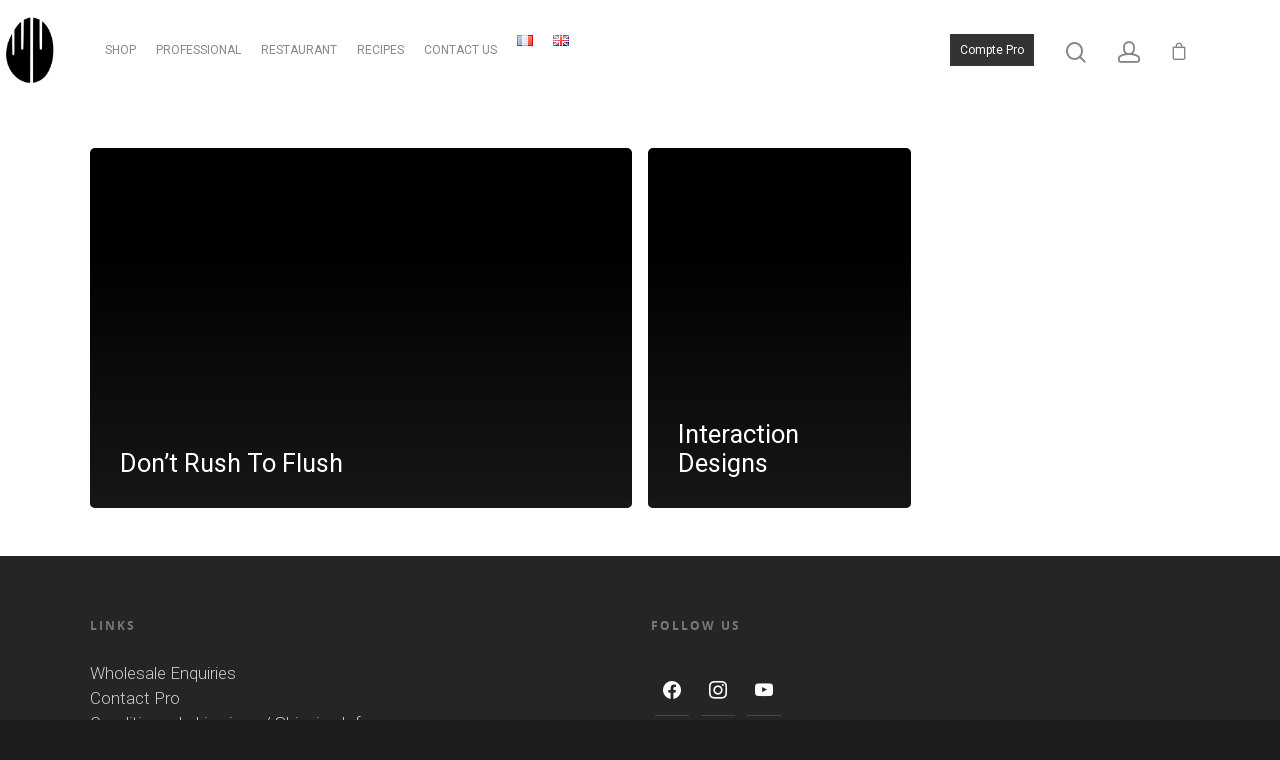

--- FILE ---
content_type: text/html; charset=utf-8
request_url: https://www.google.com/recaptcha/api2/anchor?ar=1&k=6LdRoZUUAAAAAKBdbh3yc3cFkpOXmXdVmmacuJUP&co=aHR0cHM6Ly9sYW1haW5ub2lyZWNvbGxlY3RpdmUuY29tOjQ0Mw..&hl=en&v=7gg7H51Q-naNfhmCP3_R47ho&size=invisible&anchor-ms=20000&execute-ms=30000&cb=mrlguuq5hdsf
body_size: 48472
content:
<!DOCTYPE HTML><html dir="ltr" lang="en"><head><meta http-equiv="Content-Type" content="text/html; charset=UTF-8">
<meta http-equiv="X-UA-Compatible" content="IE=edge">
<title>reCAPTCHA</title>
<style type="text/css">
/* cyrillic-ext */
@font-face {
  font-family: 'Roboto';
  font-style: normal;
  font-weight: 400;
  font-stretch: 100%;
  src: url(//fonts.gstatic.com/s/roboto/v48/KFO7CnqEu92Fr1ME7kSn66aGLdTylUAMa3GUBHMdazTgWw.woff2) format('woff2');
  unicode-range: U+0460-052F, U+1C80-1C8A, U+20B4, U+2DE0-2DFF, U+A640-A69F, U+FE2E-FE2F;
}
/* cyrillic */
@font-face {
  font-family: 'Roboto';
  font-style: normal;
  font-weight: 400;
  font-stretch: 100%;
  src: url(//fonts.gstatic.com/s/roboto/v48/KFO7CnqEu92Fr1ME7kSn66aGLdTylUAMa3iUBHMdazTgWw.woff2) format('woff2');
  unicode-range: U+0301, U+0400-045F, U+0490-0491, U+04B0-04B1, U+2116;
}
/* greek-ext */
@font-face {
  font-family: 'Roboto';
  font-style: normal;
  font-weight: 400;
  font-stretch: 100%;
  src: url(//fonts.gstatic.com/s/roboto/v48/KFO7CnqEu92Fr1ME7kSn66aGLdTylUAMa3CUBHMdazTgWw.woff2) format('woff2');
  unicode-range: U+1F00-1FFF;
}
/* greek */
@font-face {
  font-family: 'Roboto';
  font-style: normal;
  font-weight: 400;
  font-stretch: 100%;
  src: url(//fonts.gstatic.com/s/roboto/v48/KFO7CnqEu92Fr1ME7kSn66aGLdTylUAMa3-UBHMdazTgWw.woff2) format('woff2');
  unicode-range: U+0370-0377, U+037A-037F, U+0384-038A, U+038C, U+038E-03A1, U+03A3-03FF;
}
/* math */
@font-face {
  font-family: 'Roboto';
  font-style: normal;
  font-weight: 400;
  font-stretch: 100%;
  src: url(//fonts.gstatic.com/s/roboto/v48/KFO7CnqEu92Fr1ME7kSn66aGLdTylUAMawCUBHMdazTgWw.woff2) format('woff2');
  unicode-range: U+0302-0303, U+0305, U+0307-0308, U+0310, U+0312, U+0315, U+031A, U+0326-0327, U+032C, U+032F-0330, U+0332-0333, U+0338, U+033A, U+0346, U+034D, U+0391-03A1, U+03A3-03A9, U+03B1-03C9, U+03D1, U+03D5-03D6, U+03F0-03F1, U+03F4-03F5, U+2016-2017, U+2034-2038, U+203C, U+2040, U+2043, U+2047, U+2050, U+2057, U+205F, U+2070-2071, U+2074-208E, U+2090-209C, U+20D0-20DC, U+20E1, U+20E5-20EF, U+2100-2112, U+2114-2115, U+2117-2121, U+2123-214F, U+2190, U+2192, U+2194-21AE, U+21B0-21E5, U+21F1-21F2, U+21F4-2211, U+2213-2214, U+2216-22FF, U+2308-230B, U+2310, U+2319, U+231C-2321, U+2336-237A, U+237C, U+2395, U+239B-23B7, U+23D0, U+23DC-23E1, U+2474-2475, U+25AF, U+25B3, U+25B7, U+25BD, U+25C1, U+25CA, U+25CC, U+25FB, U+266D-266F, U+27C0-27FF, U+2900-2AFF, U+2B0E-2B11, U+2B30-2B4C, U+2BFE, U+3030, U+FF5B, U+FF5D, U+1D400-1D7FF, U+1EE00-1EEFF;
}
/* symbols */
@font-face {
  font-family: 'Roboto';
  font-style: normal;
  font-weight: 400;
  font-stretch: 100%;
  src: url(//fonts.gstatic.com/s/roboto/v48/KFO7CnqEu92Fr1ME7kSn66aGLdTylUAMaxKUBHMdazTgWw.woff2) format('woff2');
  unicode-range: U+0001-000C, U+000E-001F, U+007F-009F, U+20DD-20E0, U+20E2-20E4, U+2150-218F, U+2190, U+2192, U+2194-2199, U+21AF, U+21E6-21F0, U+21F3, U+2218-2219, U+2299, U+22C4-22C6, U+2300-243F, U+2440-244A, U+2460-24FF, U+25A0-27BF, U+2800-28FF, U+2921-2922, U+2981, U+29BF, U+29EB, U+2B00-2BFF, U+4DC0-4DFF, U+FFF9-FFFB, U+10140-1018E, U+10190-1019C, U+101A0, U+101D0-101FD, U+102E0-102FB, U+10E60-10E7E, U+1D2C0-1D2D3, U+1D2E0-1D37F, U+1F000-1F0FF, U+1F100-1F1AD, U+1F1E6-1F1FF, U+1F30D-1F30F, U+1F315, U+1F31C, U+1F31E, U+1F320-1F32C, U+1F336, U+1F378, U+1F37D, U+1F382, U+1F393-1F39F, U+1F3A7-1F3A8, U+1F3AC-1F3AF, U+1F3C2, U+1F3C4-1F3C6, U+1F3CA-1F3CE, U+1F3D4-1F3E0, U+1F3ED, U+1F3F1-1F3F3, U+1F3F5-1F3F7, U+1F408, U+1F415, U+1F41F, U+1F426, U+1F43F, U+1F441-1F442, U+1F444, U+1F446-1F449, U+1F44C-1F44E, U+1F453, U+1F46A, U+1F47D, U+1F4A3, U+1F4B0, U+1F4B3, U+1F4B9, U+1F4BB, U+1F4BF, U+1F4C8-1F4CB, U+1F4D6, U+1F4DA, U+1F4DF, U+1F4E3-1F4E6, U+1F4EA-1F4ED, U+1F4F7, U+1F4F9-1F4FB, U+1F4FD-1F4FE, U+1F503, U+1F507-1F50B, U+1F50D, U+1F512-1F513, U+1F53E-1F54A, U+1F54F-1F5FA, U+1F610, U+1F650-1F67F, U+1F687, U+1F68D, U+1F691, U+1F694, U+1F698, U+1F6AD, U+1F6B2, U+1F6B9-1F6BA, U+1F6BC, U+1F6C6-1F6CF, U+1F6D3-1F6D7, U+1F6E0-1F6EA, U+1F6F0-1F6F3, U+1F6F7-1F6FC, U+1F700-1F7FF, U+1F800-1F80B, U+1F810-1F847, U+1F850-1F859, U+1F860-1F887, U+1F890-1F8AD, U+1F8B0-1F8BB, U+1F8C0-1F8C1, U+1F900-1F90B, U+1F93B, U+1F946, U+1F984, U+1F996, U+1F9E9, U+1FA00-1FA6F, U+1FA70-1FA7C, U+1FA80-1FA89, U+1FA8F-1FAC6, U+1FACE-1FADC, U+1FADF-1FAE9, U+1FAF0-1FAF8, U+1FB00-1FBFF;
}
/* vietnamese */
@font-face {
  font-family: 'Roboto';
  font-style: normal;
  font-weight: 400;
  font-stretch: 100%;
  src: url(//fonts.gstatic.com/s/roboto/v48/KFO7CnqEu92Fr1ME7kSn66aGLdTylUAMa3OUBHMdazTgWw.woff2) format('woff2');
  unicode-range: U+0102-0103, U+0110-0111, U+0128-0129, U+0168-0169, U+01A0-01A1, U+01AF-01B0, U+0300-0301, U+0303-0304, U+0308-0309, U+0323, U+0329, U+1EA0-1EF9, U+20AB;
}
/* latin-ext */
@font-face {
  font-family: 'Roboto';
  font-style: normal;
  font-weight: 400;
  font-stretch: 100%;
  src: url(//fonts.gstatic.com/s/roboto/v48/KFO7CnqEu92Fr1ME7kSn66aGLdTylUAMa3KUBHMdazTgWw.woff2) format('woff2');
  unicode-range: U+0100-02BA, U+02BD-02C5, U+02C7-02CC, U+02CE-02D7, U+02DD-02FF, U+0304, U+0308, U+0329, U+1D00-1DBF, U+1E00-1E9F, U+1EF2-1EFF, U+2020, U+20A0-20AB, U+20AD-20C0, U+2113, U+2C60-2C7F, U+A720-A7FF;
}
/* latin */
@font-face {
  font-family: 'Roboto';
  font-style: normal;
  font-weight: 400;
  font-stretch: 100%;
  src: url(//fonts.gstatic.com/s/roboto/v48/KFO7CnqEu92Fr1ME7kSn66aGLdTylUAMa3yUBHMdazQ.woff2) format('woff2');
  unicode-range: U+0000-00FF, U+0131, U+0152-0153, U+02BB-02BC, U+02C6, U+02DA, U+02DC, U+0304, U+0308, U+0329, U+2000-206F, U+20AC, U+2122, U+2191, U+2193, U+2212, U+2215, U+FEFF, U+FFFD;
}
/* cyrillic-ext */
@font-face {
  font-family: 'Roboto';
  font-style: normal;
  font-weight: 500;
  font-stretch: 100%;
  src: url(//fonts.gstatic.com/s/roboto/v48/KFO7CnqEu92Fr1ME7kSn66aGLdTylUAMa3GUBHMdazTgWw.woff2) format('woff2');
  unicode-range: U+0460-052F, U+1C80-1C8A, U+20B4, U+2DE0-2DFF, U+A640-A69F, U+FE2E-FE2F;
}
/* cyrillic */
@font-face {
  font-family: 'Roboto';
  font-style: normal;
  font-weight: 500;
  font-stretch: 100%;
  src: url(//fonts.gstatic.com/s/roboto/v48/KFO7CnqEu92Fr1ME7kSn66aGLdTylUAMa3iUBHMdazTgWw.woff2) format('woff2');
  unicode-range: U+0301, U+0400-045F, U+0490-0491, U+04B0-04B1, U+2116;
}
/* greek-ext */
@font-face {
  font-family: 'Roboto';
  font-style: normal;
  font-weight: 500;
  font-stretch: 100%;
  src: url(//fonts.gstatic.com/s/roboto/v48/KFO7CnqEu92Fr1ME7kSn66aGLdTylUAMa3CUBHMdazTgWw.woff2) format('woff2');
  unicode-range: U+1F00-1FFF;
}
/* greek */
@font-face {
  font-family: 'Roboto';
  font-style: normal;
  font-weight: 500;
  font-stretch: 100%;
  src: url(//fonts.gstatic.com/s/roboto/v48/KFO7CnqEu92Fr1ME7kSn66aGLdTylUAMa3-UBHMdazTgWw.woff2) format('woff2');
  unicode-range: U+0370-0377, U+037A-037F, U+0384-038A, U+038C, U+038E-03A1, U+03A3-03FF;
}
/* math */
@font-face {
  font-family: 'Roboto';
  font-style: normal;
  font-weight: 500;
  font-stretch: 100%;
  src: url(//fonts.gstatic.com/s/roboto/v48/KFO7CnqEu92Fr1ME7kSn66aGLdTylUAMawCUBHMdazTgWw.woff2) format('woff2');
  unicode-range: U+0302-0303, U+0305, U+0307-0308, U+0310, U+0312, U+0315, U+031A, U+0326-0327, U+032C, U+032F-0330, U+0332-0333, U+0338, U+033A, U+0346, U+034D, U+0391-03A1, U+03A3-03A9, U+03B1-03C9, U+03D1, U+03D5-03D6, U+03F0-03F1, U+03F4-03F5, U+2016-2017, U+2034-2038, U+203C, U+2040, U+2043, U+2047, U+2050, U+2057, U+205F, U+2070-2071, U+2074-208E, U+2090-209C, U+20D0-20DC, U+20E1, U+20E5-20EF, U+2100-2112, U+2114-2115, U+2117-2121, U+2123-214F, U+2190, U+2192, U+2194-21AE, U+21B0-21E5, U+21F1-21F2, U+21F4-2211, U+2213-2214, U+2216-22FF, U+2308-230B, U+2310, U+2319, U+231C-2321, U+2336-237A, U+237C, U+2395, U+239B-23B7, U+23D0, U+23DC-23E1, U+2474-2475, U+25AF, U+25B3, U+25B7, U+25BD, U+25C1, U+25CA, U+25CC, U+25FB, U+266D-266F, U+27C0-27FF, U+2900-2AFF, U+2B0E-2B11, U+2B30-2B4C, U+2BFE, U+3030, U+FF5B, U+FF5D, U+1D400-1D7FF, U+1EE00-1EEFF;
}
/* symbols */
@font-face {
  font-family: 'Roboto';
  font-style: normal;
  font-weight: 500;
  font-stretch: 100%;
  src: url(//fonts.gstatic.com/s/roboto/v48/KFO7CnqEu92Fr1ME7kSn66aGLdTylUAMaxKUBHMdazTgWw.woff2) format('woff2');
  unicode-range: U+0001-000C, U+000E-001F, U+007F-009F, U+20DD-20E0, U+20E2-20E4, U+2150-218F, U+2190, U+2192, U+2194-2199, U+21AF, U+21E6-21F0, U+21F3, U+2218-2219, U+2299, U+22C4-22C6, U+2300-243F, U+2440-244A, U+2460-24FF, U+25A0-27BF, U+2800-28FF, U+2921-2922, U+2981, U+29BF, U+29EB, U+2B00-2BFF, U+4DC0-4DFF, U+FFF9-FFFB, U+10140-1018E, U+10190-1019C, U+101A0, U+101D0-101FD, U+102E0-102FB, U+10E60-10E7E, U+1D2C0-1D2D3, U+1D2E0-1D37F, U+1F000-1F0FF, U+1F100-1F1AD, U+1F1E6-1F1FF, U+1F30D-1F30F, U+1F315, U+1F31C, U+1F31E, U+1F320-1F32C, U+1F336, U+1F378, U+1F37D, U+1F382, U+1F393-1F39F, U+1F3A7-1F3A8, U+1F3AC-1F3AF, U+1F3C2, U+1F3C4-1F3C6, U+1F3CA-1F3CE, U+1F3D4-1F3E0, U+1F3ED, U+1F3F1-1F3F3, U+1F3F5-1F3F7, U+1F408, U+1F415, U+1F41F, U+1F426, U+1F43F, U+1F441-1F442, U+1F444, U+1F446-1F449, U+1F44C-1F44E, U+1F453, U+1F46A, U+1F47D, U+1F4A3, U+1F4B0, U+1F4B3, U+1F4B9, U+1F4BB, U+1F4BF, U+1F4C8-1F4CB, U+1F4D6, U+1F4DA, U+1F4DF, U+1F4E3-1F4E6, U+1F4EA-1F4ED, U+1F4F7, U+1F4F9-1F4FB, U+1F4FD-1F4FE, U+1F503, U+1F507-1F50B, U+1F50D, U+1F512-1F513, U+1F53E-1F54A, U+1F54F-1F5FA, U+1F610, U+1F650-1F67F, U+1F687, U+1F68D, U+1F691, U+1F694, U+1F698, U+1F6AD, U+1F6B2, U+1F6B9-1F6BA, U+1F6BC, U+1F6C6-1F6CF, U+1F6D3-1F6D7, U+1F6E0-1F6EA, U+1F6F0-1F6F3, U+1F6F7-1F6FC, U+1F700-1F7FF, U+1F800-1F80B, U+1F810-1F847, U+1F850-1F859, U+1F860-1F887, U+1F890-1F8AD, U+1F8B0-1F8BB, U+1F8C0-1F8C1, U+1F900-1F90B, U+1F93B, U+1F946, U+1F984, U+1F996, U+1F9E9, U+1FA00-1FA6F, U+1FA70-1FA7C, U+1FA80-1FA89, U+1FA8F-1FAC6, U+1FACE-1FADC, U+1FADF-1FAE9, U+1FAF0-1FAF8, U+1FB00-1FBFF;
}
/* vietnamese */
@font-face {
  font-family: 'Roboto';
  font-style: normal;
  font-weight: 500;
  font-stretch: 100%;
  src: url(//fonts.gstatic.com/s/roboto/v48/KFO7CnqEu92Fr1ME7kSn66aGLdTylUAMa3OUBHMdazTgWw.woff2) format('woff2');
  unicode-range: U+0102-0103, U+0110-0111, U+0128-0129, U+0168-0169, U+01A0-01A1, U+01AF-01B0, U+0300-0301, U+0303-0304, U+0308-0309, U+0323, U+0329, U+1EA0-1EF9, U+20AB;
}
/* latin-ext */
@font-face {
  font-family: 'Roboto';
  font-style: normal;
  font-weight: 500;
  font-stretch: 100%;
  src: url(//fonts.gstatic.com/s/roboto/v48/KFO7CnqEu92Fr1ME7kSn66aGLdTylUAMa3KUBHMdazTgWw.woff2) format('woff2');
  unicode-range: U+0100-02BA, U+02BD-02C5, U+02C7-02CC, U+02CE-02D7, U+02DD-02FF, U+0304, U+0308, U+0329, U+1D00-1DBF, U+1E00-1E9F, U+1EF2-1EFF, U+2020, U+20A0-20AB, U+20AD-20C0, U+2113, U+2C60-2C7F, U+A720-A7FF;
}
/* latin */
@font-face {
  font-family: 'Roboto';
  font-style: normal;
  font-weight: 500;
  font-stretch: 100%;
  src: url(//fonts.gstatic.com/s/roboto/v48/KFO7CnqEu92Fr1ME7kSn66aGLdTylUAMa3yUBHMdazQ.woff2) format('woff2');
  unicode-range: U+0000-00FF, U+0131, U+0152-0153, U+02BB-02BC, U+02C6, U+02DA, U+02DC, U+0304, U+0308, U+0329, U+2000-206F, U+20AC, U+2122, U+2191, U+2193, U+2212, U+2215, U+FEFF, U+FFFD;
}
/* cyrillic-ext */
@font-face {
  font-family: 'Roboto';
  font-style: normal;
  font-weight: 900;
  font-stretch: 100%;
  src: url(//fonts.gstatic.com/s/roboto/v48/KFO7CnqEu92Fr1ME7kSn66aGLdTylUAMa3GUBHMdazTgWw.woff2) format('woff2');
  unicode-range: U+0460-052F, U+1C80-1C8A, U+20B4, U+2DE0-2DFF, U+A640-A69F, U+FE2E-FE2F;
}
/* cyrillic */
@font-face {
  font-family: 'Roboto';
  font-style: normal;
  font-weight: 900;
  font-stretch: 100%;
  src: url(//fonts.gstatic.com/s/roboto/v48/KFO7CnqEu92Fr1ME7kSn66aGLdTylUAMa3iUBHMdazTgWw.woff2) format('woff2');
  unicode-range: U+0301, U+0400-045F, U+0490-0491, U+04B0-04B1, U+2116;
}
/* greek-ext */
@font-face {
  font-family: 'Roboto';
  font-style: normal;
  font-weight: 900;
  font-stretch: 100%;
  src: url(//fonts.gstatic.com/s/roboto/v48/KFO7CnqEu92Fr1ME7kSn66aGLdTylUAMa3CUBHMdazTgWw.woff2) format('woff2');
  unicode-range: U+1F00-1FFF;
}
/* greek */
@font-face {
  font-family: 'Roboto';
  font-style: normal;
  font-weight: 900;
  font-stretch: 100%;
  src: url(//fonts.gstatic.com/s/roboto/v48/KFO7CnqEu92Fr1ME7kSn66aGLdTylUAMa3-UBHMdazTgWw.woff2) format('woff2');
  unicode-range: U+0370-0377, U+037A-037F, U+0384-038A, U+038C, U+038E-03A1, U+03A3-03FF;
}
/* math */
@font-face {
  font-family: 'Roboto';
  font-style: normal;
  font-weight: 900;
  font-stretch: 100%;
  src: url(//fonts.gstatic.com/s/roboto/v48/KFO7CnqEu92Fr1ME7kSn66aGLdTylUAMawCUBHMdazTgWw.woff2) format('woff2');
  unicode-range: U+0302-0303, U+0305, U+0307-0308, U+0310, U+0312, U+0315, U+031A, U+0326-0327, U+032C, U+032F-0330, U+0332-0333, U+0338, U+033A, U+0346, U+034D, U+0391-03A1, U+03A3-03A9, U+03B1-03C9, U+03D1, U+03D5-03D6, U+03F0-03F1, U+03F4-03F5, U+2016-2017, U+2034-2038, U+203C, U+2040, U+2043, U+2047, U+2050, U+2057, U+205F, U+2070-2071, U+2074-208E, U+2090-209C, U+20D0-20DC, U+20E1, U+20E5-20EF, U+2100-2112, U+2114-2115, U+2117-2121, U+2123-214F, U+2190, U+2192, U+2194-21AE, U+21B0-21E5, U+21F1-21F2, U+21F4-2211, U+2213-2214, U+2216-22FF, U+2308-230B, U+2310, U+2319, U+231C-2321, U+2336-237A, U+237C, U+2395, U+239B-23B7, U+23D0, U+23DC-23E1, U+2474-2475, U+25AF, U+25B3, U+25B7, U+25BD, U+25C1, U+25CA, U+25CC, U+25FB, U+266D-266F, U+27C0-27FF, U+2900-2AFF, U+2B0E-2B11, U+2B30-2B4C, U+2BFE, U+3030, U+FF5B, U+FF5D, U+1D400-1D7FF, U+1EE00-1EEFF;
}
/* symbols */
@font-face {
  font-family: 'Roboto';
  font-style: normal;
  font-weight: 900;
  font-stretch: 100%;
  src: url(//fonts.gstatic.com/s/roboto/v48/KFO7CnqEu92Fr1ME7kSn66aGLdTylUAMaxKUBHMdazTgWw.woff2) format('woff2');
  unicode-range: U+0001-000C, U+000E-001F, U+007F-009F, U+20DD-20E0, U+20E2-20E4, U+2150-218F, U+2190, U+2192, U+2194-2199, U+21AF, U+21E6-21F0, U+21F3, U+2218-2219, U+2299, U+22C4-22C6, U+2300-243F, U+2440-244A, U+2460-24FF, U+25A0-27BF, U+2800-28FF, U+2921-2922, U+2981, U+29BF, U+29EB, U+2B00-2BFF, U+4DC0-4DFF, U+FFF9-FFFB, U+10140-1018E, U+10190-1019C, U+101A0, U+101D0-101FD, U+102E0-102FB, U+10E60-10E7E, U+1D2C0-1D2D3, U+1D2E0-1D37F, U+1F000-1F0FF, U+1F100-1F1AD, U+1F1E6-1F1FF, U+1F30D-1F30F, U+1F315, U+1F31C, U+1F31E, U+1F320-1F32C, U+1F336, U+1F378, U+1F37D, U+1F382, U+1F393-1F39F, U+1F3A7-1F3A8, U+1F3AC-1F3AF, U+1F3C2, U+1F3C4-1F3C6, U+1F3CA-1F3CE, U+1F3D4-1F3E0, U+1F3ED, U+1F3F1-1F3F3, U+1F3F5-1F3F7, U+1F408, U+1F415, U+1F41F, U+1F426, U+1F43F, U+1F441-1F442, U+1F444, U+1F446-1F449, U+1F44C-1F44E, U+1F453, U+1F46A, U+1F47D, U+1F4A3, U+1F4B0, U+1F4B3, U+1F4B9, U+1F4BB, U+1F4BF, U+1F4C8-1F4CB, U+1F4D6, U+1F4DA, U+1F4DF, U+1F4E3-1F4E6, U+1F4EA-1F4ED, U+1F4F7, U+1F4F9-1F4FB, U+1F4FD-1F4FE, U+1F503, U+1F507-1F50B, U+1F50D, U+1F512-1F513, U+1F53E-1F54A, U+1F54F-1F5FA, U+1F610, U+1F650-1F67F, U+1F687, U+1F68D, U+1F691, U+1F694, U+1F698, U+1F6AD, U+1F6B2, U+1F6B9-1F6BA, U+1F6BC, U+1F6C6-1F6CF, U+1F6D3-1F6D7, U+1F6E0-1F6EA, U+1F6F0-1F6F3, U+1F6F7-1F6FC, U+1F700-1F7FF, U+1F800-1F80B, U+1F810-1F847, U+1F850-1F859, U+1F860-1F887, U+1F890-1F8AD, U+1F8B0-1F8BB, U+1F8C0-1F8C1, U+1F900-1F90B, U+1F93B, U+1F946, U+1F984, U+1F996, U+1F9E9, U+1FA00-1FA6F, U+1FA70-1FA7C, U+1FA80-1FA89, U+1FA8F-1FAC6, U+1FACE-1FADC, U+1FADF-1FAE9, U+1FAF0-1FAF8, U+1FB00-1FBFF;
}
/* vietnamese */
@font-face {
  font-family: 'Roboto';
  font-style: normal;
  font-weight: 900;
  font-stretch: 100%;
  src: url(//fonts.gstatic.com/s/roboto/v48/KFO7CnqEu92Fr1ME7kSn66aGLdTylUAMa3OUBHMdazTgWw.woff2) format('woff2');
  unicode-range: U+0102-0103, U+0110-0111, U+0128-0129, U+0168-0169, U+01A0-01A1, U+01AF-01B0, U+0300-0301, U+0303-0304, U+0308-0309, U+0323, U+0329, U+1EA0-1EF9, U+20AB;
}
/* latin-ext */
@font-face {
  font-family: 'Roboto';
  font-style: normal;
  font-weight: 900;
  font-stretch: 100%;
  src: url(//fonts.gstatic.com/s/roboto/v48/KFO7CnqEu92Fr1ME7kSn66aGLdTylUAMa3KUBHMdazTgWw.woff2) format('woff2');
  unicode-range: U+0100-02BA, U+02BD-02C5, U+02C7-02CC, U+02CE-02D7, U+02DD-02FF, U+0304, U+0308, U+0329, U+1D00-1DBF, U+1E00-1E9F, U+1EF2-1EFF, U+2020, U+20A0-20AB, U+20AD-20C0, U+2113, U+2C60-2C7F, U+A720-A7FF;
}
/* latin */
@font-face {
  font-family: 'Roboto';
  font-style: normal;
  font-weight: 900;
  font-stretch: 100%;
  src: url(//fonts.gstatic.com/s/roboto/v48/KFO7CnqEu92Fr1ME7kSn66aGLdTylUAMa3yUBHMdazQ.woff2) format('woff2');
  unicode-range: U+0000-00FF, U+0131, U+0152-0153, U+02BB-02BC, U+02C6, U+02DA, U+02DC, U+0304, U+0308, U+0329, U+2000-206F, U+20AC, U+2122, U+2191, U+2193, U+2212, U+2215, U+FEFF, U+FFFD;
}

</style>
<link rel="stylesheet" type="text/css" href="https://www.gstatic.com/recaptcha/releases/7gg7H51Q-naNfhmCP3_R47ho/styles__ltr.css">
<script nonce="2ZHzb_H3Ka_B0209siCraw" type="text/javascript">window['__recaptcha_api'] = 'https://www.google.com/recaptcha/api2/';</script>
<script type="text/javascript" src="https://www.gstatic.com/recaptcha/releases/7gg7H51Q-naNfhmCP3_R47ho/recaptcha__en.js" nonce="2ZHzb_H3Ka_B0209siCraw">
      
    </script></head>
<body><div id="rc-anchor-alert" class="rc-anchor-alert"></div>
<input type="hidden" id="recaptcha-token" value="[base64]">
<script type="text/javascript" nonce="2ZHzb_H3Ka_B0209siCraw">
      recaptcha.anchor.Main.init("[\x22ainput\x22,[\x22bgdata\x22,\x22\x22,\[base64]/[base64]/bmV3IFpbdF0obVswXSk6Sz09Mj9uZXcgWlt0XShtWzBdLG1bMV0pOks9PTM/bmV3IFpbdF0obVswXSxtWzFdLG1bMl0pOks9PTQ/[base64]/[base64]/[base64]/[base64]/[base64]/[base64]/[base64]/[base64]/[base64]/[base64]/[base64]/[base64]/[base64]/[base64]\\u003d\\u003d\x22,\[base64]\\u003d\x22,\x22GcOhw7zDhMOMYgLDrcO4woDCkcOcb8KUwpDDqMOhw61pwpwMJwsUw7VGVlU6TD/[base64]/[base64]/CoWQyaz18DxfDh8OAw6jDh8Krw4BKbMO0b3F9wq/DnBFww43Dr8K7GRLDkMKqwoI9IEPCpRBVw6gmwr7Csko+a8OdfkxYw6QcBMKhwpUYwo1gYcOAf8OQw65nAwbDjkPCucKpKcKYGMK2IsKFw5vChcK4woAww5XDiV4Hw4jDpgvCuVB3w7EfDMKVHi/[base64]/Cv8KEwqUjw7AqYcOoDQlowrTDlBPDuV7DmXPDuXzCgcKHAndWwrM0w4DDly3Dj8O4w6NSwqRdFsOXwqXDusKgwoXCihAIw5jDj8ONHDwrwrXCqnlcT3Jdw7PCvWklNkbCmRrCrG/DksOAw7fDoGfDg1bDvMK/[base64]/CgD7CgsO1w6TDkcOiwrYuwoBGG8O/wr9UwqgIQ8OewogmaMKiw7NxdMKywoBIw51Hw5HCuQXDrEnClVHClcK5H8KQw4NVw6vDqsOLCcOeWgcIEMK/ARBze8OBOMKMTsOxMsOEwq3Cs27DmMOUw4nChirCuxxddR3ChygUw6www4I8wp/CrUbDqw/[base64]/DusO/JcK1w6Z6FjVoBD/[base64]/[base64]/DncOxw6Jtw4c9w5zDgsKCacOEwqYuZcKmwoIBw5PCgMOcw7hSXcKFK8O4W8O5w51fw7xnw5BEwrbClhcSwrnCi8KYwqx+csKxcyfCh8KiDDjCpl/[base64]/UjPDt8Oqw4dIw4VUw6DDowHDqH3DosKmworChcK0wokyAcOySMKvNE96IcKcw4zCnQJiPn/DuMKCBn/[base64]/f8KtOBVrRVHDpjsKXD3Co8K7wqHCvlnDulnDh8OOwqbCiT/DmBDChsOhF8OwEMKCwoDCpcOGO8KeIMOww5HCnWnCr1bCgn8Yw6rCiMKqAQdBw6jDrDRowqUawrJow6NcS2grw60hwp5xDCcVcQ3DvDfDjsOiTBFTwok9RAfChHgZcMKFEcK1w7LCrjDCrsOtwrPCj8OhdMOhRDzDgB9gw7XDiXnDucOcw6MYwojDv8KlMwTDsxwrwo/DoXxaVTvDl8OOwoUpw6jDnBRgI8OHw6VswobDp8Kow73CsVVYw4nCoMKUwr4owqN6I8O6wq/CiMKnP8OIE8K8wr/Ck8KOw7Jfw4HClMKHw5dBTcK3fcO0IcOsw5zCumjCmsO/KQ7DknTDsHxPwp/[base64]/DtMOZw4/Ds33DlcKbw7HDpTPCgcKpw4rDtsOfBnTDisKzEsOmwp0xRMKADcOoCcKCEVkWwpUfSMOtVEDDrGzChV/[base64]/wrrDksKBecKREMK3wpIQJsOLw4HDnMO0CF5Zw5PCrGdjbBdyw4PCr8ORVsODZhbCrHNcwphAFhTCucOaw7NjYCBvIcOEwrAzVMKlIsOfwp9Cwp51fjrDhHZrwprCp8KZaHsrwrw2wocIZsKHw6zCik/DgcOqacOEwqfDtTxsH0TDqMOSw6zDukrDkWIQw69nA1XCu8OHwpMcQcORLMK+IEJgw5fDlHwuw6caUmjDiMOOIjhEw7Fxw7XCv8OVw6Ycwq/[base64]/[base64]/UmEIwrY7woLCsxIlw4gmw4IIw6nDhMKuXMKZasO0wpPCrcK4wofCiXxuw5TCksOTHSQJLMKZCBDDvBHCoX7CgcOIfsOvw5vDn8OSUkzCgsKJw50lBsKNw6XCj0PCisK3aH7CkU/DjwfDlmrCjMOGw5BRwrXCqg7DgQQAwp4hwoVzEcOcJcOIw5Iqw7tAwqnDjQ7Cr1UbwrjDvzvCsg/[base64]/[base64]/CncK4wqUHwpsbM8K/VWFMW8K6wqQVR8OqSsOiwr3Dv8OLw7DDoDNmOsKpTcKAXAXCg0ZXw4MnwowcTsOdwpfCriPCrkZaSsKJS8KPwq4zLm5ORnp3YMK8wrfDk3rDiMOyw47DngQHejYXcT5Fw5c1w7PDuHFGwqrDpifCqE7CusOMCsOhEsKXwqFYeD3Dh8Kvd2/Dn8ObwoXDjR7Ds0Y3wq/[base64]/wr3CtsOrwozCv3U0w44CZHnCsTB4QULDkhfCm8Kgw4nDjWwWwrZvw5ZYwpkVFcK9SMONGxLDicKvw51dCj9Ef8OCMw17QMKWwqRGacO3FMOAd8K4VgnDq0hJHMKQw4JswoXDrMKUwqXChcKNSgMlwqhdY8K1wrrDr8OOCsKFGsKTw6Nfw4Jzwq/DkXfCj8K8G0siVlTCulbDlkoIUVJFBGfDkhzDjXjDs8O9BQMdLMOawrHDrXzCjUHDrcKQwq3CjcOhwpJRw4hwKlzDgXXCuBDDsRLDmS3CicO9A8K+E8K/w4TDtyMUcHDCqcO4wpVcw4NZUxfCsUE/Ji5nw5t7FTcbw5Zkw4zDicOSw5lYecOWwpZ9MB9iPGLCqsOdF8OPX8ODeQh0w79md8OOYjgYw7s0w4wRwrfDusOKw4NxdQnCuMOTw5PDsSIDTFdDR8KzEF/CocKcwo9VUcKIW2VKNsOrCMKdw58nBT8VUsOVHVDCthTCrsK8w6/Cr8OzUcOlwpUuw7jDpcKVASfCkMKodsOvQThNUcKlCHLDsxcfw7TDkyHDlH3DqjDDlCLCrlcRwr7DpE7DlMO8ZRU6AMKuwrMew5Ygw4PDjj5/[base64]/Ck3dsw7XDiA17QcO8L1l8w4oLw5IUw5wCwrd1WsO8esOCWsOTe8OMG8O2w5DDmxHClX3CjsOawqfDpMKBcmbClSY7wpfDhsO2w6rCk8KZMBFtw5BcwqjCvBZ4JsKcw57CiDZIw450wrlpU8OawqfCsVYaVVpHPMKHOcO9wos7EsKkZXXDjcKMN8OQEMKUwpINTMO/OsKtw4JsWB3CrQTDphx8w6hScnzDmsKSJsKwwoVuUcKwEMKWb0PCu8OlGsKJw7HCq8K9JwVowpVIw63Dn1hLw7bDlwZJwp3Cp8KaH1lALjNCYcOlCF3CpjVLZUFYNz/DlSvCi8OND0F6w4Z6CcKSf8KKcMK0wpd3wrzCuVlLel3Dp09VSiJxw71NXRLCk8O0NmjCsmpQwrA/[base64]/Cm8OqXcKRwq3DgsKaGz3Dg8OxXTDCocKYwrPCisOGwqppcMKGwqdrYT/CvnfCnxjCgcKWYMK6PcOvR2ZhwqTDmCF7wq3Cgg5fBcOkw6IyWUtuwrDCj8OUE8KMdAkSVSjDusOtwow8w4vDuDXDkAXCojzCpHpgwqDCs8OQw5EKfMO0wrrCjcKyw58eZcKzwrPCjcKybcOcRcOmwqBfHnkbw4rDpWnCicO1c8Oewp0+w6hnQ8OabMOLw7UOw6AqFD/CvQVNwo/[base64]/CqsKNwrZDw5B6N2RmQcK/wrgxw5srwp8oRsKnwpVswpEeLcO7B8OLw6VawpzChm3Cq8K7w7DDr8OwNDY6M8OVUjDClcKSwp9zwqXCoMOjDcK3wqbCvMOUw6MNXsKSwowMZDzDmxEresO5w6/DhMOpwpERdXvCpgvCjcOBG3LDrjJSZsOaOmnDrcOxfcO/[base64]/w6nDpsO+NF/ChMKcw4LCmRpcLUZuwoMuFsKefBnClB7Dt8KYd8KMLMOywobDtFLDrsO4TMOVwovDh8KIfcOgwpF0wqnDlgt6L8OzwrNKYw3Cl3jCksKawoTDjcOTw45FwoTCh3c5NMKdw5Z3wqRww4xTw7TCvMOFdcKEwobDssKeeWVyY1/[base64]/[base64]/w7vDqsK7bsKXwppCw6PDo8Oie2dmUcOGw4TCtcOZaxUzUsOxwpx5wqLCr3vChcOgwohsd8KLbMOUBcKgwr7CmsOGWU92w6QtwqovwpvClnDClMKkTcOrwrrCiXkNwo1lwrphwrVXwrLDqH7Di2/Du1Ngw6XCr8Olwo3DjnfCiMOawqbDoXvCkEHCnyvDj8KYAVDDh0HDr8OAwp7DhsK8IMOvGMKnEsOOQsKuw4bCusKLwrvCkFN+NxggEXYIL8OYDsOrw7rCsMOswphdw7DDqzM0ZsKjRxMRecO4UFcVw44/[base64]/[base64]/[base64]/[base64]/CjsO7wqjDoMO4w7HChsOQw5wew6vCvcKII8OEf8OFXifCjUjDjMKLaC3Ch8OkwqbDgcONF2YzOycAw5htwpx1w4tVwrZ+FkHCqG/Dl3nCvDgxbcO5OQoZwpUAwrPDkTjCqcONwqJIRMK8QwDDkwTClMK6ZVLDh0PCiBpibcOkBXkqWw/[base64]/DpTxyelTCq8Oow6TDn8KGwqDDmsOzwrnDmBVlfj0LwqnDtw0qa38bNnkkR8OMwqTCqkIBwpvCm25ywoJWF8KIGsOkwpbCpcOVcyvDhsK3JHIawrfDl8OpeQ1Hw4VmXcOuwpbCt8ODwrcyw7FRw57CnsKaJMOHeGoYFcK3wqUZw7DDqsK+VMO/w6TDvmTDr8OoRMKME8Onw6ouw7bDow5Ww7TCi8OCw7vDhHLCksOHTcOpGEVLLRM0eh5Gw6Z4Z8OTOsODw6bCncOsw6DDjhbDqMKpLGrCr1HCvMOOwrBCF30wwr5+w7hsw6zCoMKGw6bCocOKTsKMOyYRw4hUw6VNwrQUwqjDssOqfQ/ChsKCYWbCrADDrRjDlMO+wr/[base64]/w5EYw47CtsOrwolKwqXDpsKcwr5Zw4nDusK5wpPChMKhw71aLFrCi8OHCsOkworDhVtzwozCk2ZlwrQvw5MGIMKaw58Qw4pcw5rCvDYSwqPCt8OeRnjCv1MqFSUsw5Z6N8Kufwccw59gw7bDqcO/B8KSX8OHSzXDscKNTxnCicKxLnQXBcOYw5vDvwLDo1Y/NMKTTBrCjsKsc2IPOcO6wpvDusOcLFx+wr3DmBrDmcOKwrDCp8OBw79kwoDCgx4iw5RTwo1gw4U1USvCq8KDwqgBwqY9M1IQwrQ4acONwqXDsQdDH8OvBsKNcsKWw4XDkcO7IcKCNMKhw6rCqTzCtnHCqD3CvsKQw73CqsO/HlPDr2VMWMOrwpLCikB1fw16SmtkTMOgwqxxMhhBLhRjw4MawosMwrlVSsKzw4UbVsOMw4sLwq7DncOkNFwjBAbCgQlGw5HCssKlL05Twr16BMOYw5DCr33DgyFuw7cVF8KpQ8KoCBTDjx3DosONw4vDg8K2Rj8FB3Z4w7EJwrw6w6rDu8KHBk/CpMKOw4lcHQZWwq5tw73CgcOew5gwKMOMwoHCnhjDuSwBBMO5wpV/I8O8bGjDrsK3wrFvwonDgMKHTTzChcOKwr4qw4I3w4rCtHA3asKBSWhvZFnDg8KRdSx9woXDlMKKZcO+w4XCo2khD8KVPMOYwqLCry0KUmrDlCcUUsO7IsKgw5AOLgbDlsK9DR1WBgBKTCFgI8OrMT7DnRrDnHgCw5zDvU10w498wqLCkWXDlCF6NmbDvsOWYH/DrVkFw4XCnx7CiMOETMKbGxhlw5LDgUvCmmlWwqDDpcO/[base64]/[base64]/CpWQreH1bw7PDkHEjwowew7gefHk9a8Kkw7dNw4BuT8KHw4sDKMK/KcKRFgbDhMOyZgtMw4nCpcOJIB4mGTTDucOxw5pDC3YRw5URwrTDpsKCdcOiw4s3w43DhX/[base64]/b2cJEsO0w4MMGljDu1tjwpoAa8KcEVgJwpDDu3/DicOxwp1HHcO5wrLCljMuw7NSFMORHATDmnXDukRPTSrCt8Kaw5/DrjoeTzsRMcKlwpEHwpZIw5vDhnMJCiHClD/[base64]/DtMOtHMOdGMKgUcOtwprDtEfDoTF/[base64]/Dri/ChDttI8OtwrLDkgHDvcKWHSjCgmdEwq/DnMODwqdMwpcUd8OHwqfDnsOrJEtfTg/[base64]/CtcOiecK5MgHCvTPDicK2w4huKxh2JMKWw77CpMOEwoJTwqoKw7IQwrUmwo4ew7pJH8KzDUcawrTCiMObwpPCmcKgYlsZw4vChsOPw5dsfQbCisOpwpE/esK9WgtwIcKbOAhxw5txFcOQFSZOZsOewr4BEMOrThPCjV0iw49FwoTDu8O5w57Col/Ck8KVY8KPwrXCisOqJXDDj8Ojwo7Clz3DrXBCw7XClQovw6MVUhPCjcOEw4bDmlDCnmDCg8KQwoAfw5cXw6o4w7kDwp/DuSENDsOVQMOEw47CmQ1Tw4p+wrslA8O6wp7CjG/CkcKVP8Kge8KmwpjCj1/[base64]/w5fCmcKvTUDDqRNZwqTCqgwSKEtFCsKtYcKHZU5YwqfDimlLw7jCon9EYsK9MQjCisOGwoU5wqF/woosw7HCusKvwqXDg2zCsldvw59vV8ObYUHDkcOGO8OOIwbCnwcxw5XCs2/CgsOhw4LCjlwFNjvCusKmw6I8bsKXwqVqwqvDlzLDvjoNw4Ibw5kEwozDrjE4w4YJO8OKXypAcgvDqcOhaRvDuMKkwqdAwop1w5bCsMO+w70ucMOUw6caejfDmcOuw6cywoAGR8OOwo56MsKgwobCoHzDjGLCmMObwqZ2Ql12w455WcKBSXE1wrkSVMKDwo/[base64]/CmcOMTcOwR8KEwqPDmRgQVcOQwpgnw4bCtVopXMOYw600wpHDucOhw71+w5tFJS5Bw6wSHjTCr8K/[base64]/[base64]/bx1qwphaw5XDsSoRw6lRw6MWwrBdwqUBw4Znwqoww5XCsznCpR5Zw7LDi0JKFkQbQWILwphiEX8MVErCp8OWw6bDv33Dj3rDvgnCiX4FOVRZQMOnwrzDhj9EVMOyw7xQwqPDoMOVw5NAwr8dQcORRsK8fw/CrcOIw7tJdMKTw7Blw4HCmAbDocKpOEnCgXwQTzLCs8OMQsK9wpopw7TDj8KHw4HCuMKqB8KYwr9Vw7XCo2nCq8OLw5LDjcKbwqhewpNcYS0RwrkxG8OzF8O5wrwow5DCpsONw60FG3HCr8Ozw43CjC7DnMK7XcO7w5/DksOsw6TDkcK1w6rDhG9GB1sMXMO3VXfCuTbCjHsbf2c/[base64]/CjMKdOXTDu8OSMcOpwpLCjEJwI8Omw6UUAMObwoR9C8ORVMKrRWAuwqPCi8Olw7bDlm0ywrdowobCkzvCrMK5ZUAzw4BQw6IVEjHDoMOxTUrCiT0pwp5Fw5UWTsO1V3UTw4jCjcKDNcK9wpZmw5R4VCgAeWjDgFsqJsOVZS3DusO/Y8KcCmcVKMKfPsOvw6/[base64]/YBfDtAvCk8ONwrjDqMOdEgJXw5zDsMO8woFXw7LCncOswqDDmsKFZnXDtVfDrkvDsV3CocKOI2/Djls7RsKew6ZTN8OhZsODw5VYw6bCkVzDiDo8w7HDhcOwwo8LHMKUGS0ACcOnNHvCtBLDrsOddiEuYsKpWjgcwolVfyvDu00SLF7CgMONwqAqD37Dp3bCuVDCoAYVw7UEw5HDu8Ofwp/CuMOzw5XDh2XCucO7O27Cr8OVCcKZwpF4HsKwNcKvw5MOw5N4NzvDoVfCllkPMMK+X3jDmwvDr01ZcwBawr4mw7IWw4AXw73DmjbDncKTw7tQIMKNKB/Cgxcww7zDl8KecjhNUcOwMcO+blbCr8KFNiRFw70aFsOaT8KLOVE9b8Oqw6PDtHVJw645woTChEPCrzbCqGMQIXzDuMOuwr/[base64]/CtcKwazLDhMOBfwnCoMKPExLCpMK+wq7CqmnDuwPCnsOwwq1Fw7/CscOfBUHDqR7Cn33DssO3wozDtTXDoXYUw4IcOcOYdcKtw73CvxnDgQTCsyjDkkxTHgFQwpImwqTCsz8ceMK1McOpw4NifRUww605emXCmB/CpMOyw7TDlsKywqsLwpQuw5RWdsOUwqsrw7LDvcKCw5oDw7fCkMKxY8OUd8OIAcOsBRckwoMYw6Z/NsOewpgTQwTDjMOlNcKRZCjCs8OiwpfDkz/CsMK1w4sqwpc5w4AIw7PClRAWOcKMcF4iIMK5w7t1GDgawpzCnEzCsDBPw5rDuHjDs07CmkVEw7AVwqbDuWt3GGDCgU/[base64]/CucOuw79lZS8WZcOVw7smwr/[base64]/DgU4jWsKWLG/CiVfCpMK6wqrCi3USP8KrIcKweznDi8OLbj/Cr8KVDHLDkMKQGn/[base64]/Cvz/CjcKAGsKhw6l2wqjChXZQeyQww6jCiyvDhsK2w5vCqkUWwrs9w5NHSsOOwoXDscKYL8KMwpRyw59gw4ReA2wnFEnCnw3DrGrDusKmLcKJAHUCw75Ea8OdVxcGw5DDp8KdGzHCscKaREZNEcK0bcO0DB/[base64]/DsMO0RFTCgAzDk3HCghbCksK8wqEMAcOvw5vCvTLClcONZyrDuQwqWl4QeMKOV8OhXCLCu3R6w6UTVjLDn8KRworChsOcKlwcw6fDqBBpFnjDu8Kfw6vCisKZw5nDvMKMwqLDrMO3wroNZX/ChsKHaFsJI8OZw6Ncw4jDmMORw7TDhUnDicKpwq/DucKvw44bIMKhOWvClcKHaMKwEsOAw6zDrElUwo9TwpU1VsKBVxrDgcKNw4LDr1bDjcOowr3DgMObThYWw67CvcK0wrfDklJ6w6tbN8Kmw4wrZsO/wpN/w7x7eGVWV0fDlhZ1T3Zsw4tBwp/DucKCwovDtU9hw45Kw7o1NEhuwq7DtMOzH8O/[base64]/[base64]/Dh2F7N8OrI1nDksOuw5RlejcxwqghwqFJLXPCt8K3clpKD2Qjw5vDrMOqDynCrVnDjGQCaMOsfcKbwqIawpzCt8OMw5/CisO7w4YXH8KvwpJ7NMKDwrHCkHHCjsOMwp/CjHBqw4/DnkjCuwjDn8OIcivDqzVIw6PCq1Y6woXDrsOyw5PCh3PDu8Oew5lvw4fDjXTDv8OgJRwBw4DCihTDv8KuP8KvY8OlczDCqFZIdsKYXMOTKijCucOow4VgLmzDkGd1ZcKzw6XCmcKRNcO/ZMOAM8KJw4PCmWPDhhbDlcKKfsKIwrZYwqDCgiBIYhTDhCTCvVNZW1R4wqHDi2fCrMOoDRXCkMKDQsKGVcK8Q07Cp8KGwpLDmsKGDBDCik/Ctkk8w5/Cv8Kjw7jChcO7woRDQULCm8K0wrd/EcOhw7zDpyHDi8OKwrjDr3FeScOuwo8dE8KIworCq3ZZHUjDsWY+w7rCmsK1w6gBVzbCnFIlwqLCgCgcIUPDuX9EQ8Oqwod6DsOddTVyw5HChMKJw77DhsO/wqTDiFrDrMOlwrXCuV3Dl8OQw43CjsKCw65YSmjDrcKmw4TDocOCCQA8BE7DkcOiw5QFU8OxfsO9w5RUd8K4w4RtwpbCucKlw6jDgcKDwrLCnH7Dj33Ds13Dh8OjfsKZdMOcQsOzwpbDv8O/IGPCo1xowqEiwq4ww5zCpsKzwqNfwq/CtysdSlh6wpU9w6rDmB3DvG9EwrrCoiNeMgzDlHQFwo/Cu2vChsK2QXk/FsOVw5zDssKkwrgdbcKhw6zCqWjCtDXDmgNlw6RXNFoCwph4wp08w5spD8KNazrDlcOyVAnDq27CuBzCosK5Sjwrw5zCm8ONCR/[base64]/wrvClk/Du8KVw6vCvsOROcOYwoDCh8K4FTDCusKLCsORwqo7Ijs8MsOKw7lpPsOtwq3CvTHDiMKSGyvDlXfDq8KjDsK8w7DDvcKtw5EFw6oEw7IIw4MBwoDDtVxLw7HCmsOtbnpxw5UxwoBtwpc3w5QjBsKnwr3CpC9eH8K/J8OVw4zCk8KkCQrCv3vCgMOfFMKvVULCncK6wpPCqcOGeSHCqFkqwoFow73CpVhXwrIPSxzDtcKwDMOJw5nCgjQrwpYoJSDDlwnCuQ82DcO/[base64]/[base64]/DrDJWwr0pasK5FcOnTljCoSogcyUJwrPCt38zSlpLI8KvR8Ksw7ogwoJAS8KAGxfDsGrDq8KDT2PDgT5YRMKewoTCnCvDs8O6wrw+QRnCmcKxwqbDtEZ1w77DjkHChMO/w5XCtSLDg1/[base64]/w5rCqMKCwo/CscK7VFbDs8KVwpA9LcODwonDsycqw5kwGQYEwrxEw6zChsOfNjV8w6p9w7HDj8K4FMKBw7Rew4ohR8K/wpIlwrzDiBcBFRwxw4Vnw6jDu8K9wrXCvG1wwqN8w4fDpkDDmcOGwoMHS8OPFQvCvmwLQn7DhcOOBsKNw6pnQE7CuwQyeMOzw7LCrsKvwqXCssOdwoXCicOsDjzDocKMb8Kew7PClRVjAMKDw6bCmcKrw7jCpF3CiMK2ChZSO8KbFcO5DRNoJMK/FzvCoMO4P04rwrgZXlMlwqPCj8OJwp3Dt8OScmxHw6Nbw6slwoHDgHcMwqgOwr/[base64]/CslpnQHpLYCHClWV3wpPDikPCmSzDvcK+w5jDgG03wppPacKvwpDDvsK4wqjDgUUTw64Ew5HDnsKaRUEHwpbDnsOqwoHDnSDDksOGPTo6wr5hbTQTw4vDpCoawqR6w6gDVsKRKEcewq5pdsO/w45RccKxwpbCp8OywrI4w6bCkMOHYMKSw7nDu8OsGcKRVcOLw6RLwoLDi2UWHQvDlk8WGwrDvMKnwr7DosOCwq7CusOLwqrCi3FewqTDp8KNw6rCrR1FIMKFcDYMADDDmS7CmBnCvMKPUcK/RxcPSsOvw4FSWcKgBsOHwpQaNsK7wp3Dh8KnwotkbS45YFh9wpfDkC46AcKgXk7DjsOgZQrDkxfCtsOFw5YFw7vDosOLwqgcd8Kiw7spw5TCvUPDt8OGw5ceb8KaPgXDgsOsFxhpwoAWX0fDisOIw67DisOJw7UgUsKuYD4Jw5xSwq9Ew4bDokQrIMO/w47DlMOsw7vCgcKRwr/CtgcCwofDkMOEw6h9VsKjwrFuwovDqkbCmMK+w5PCqXk/wq1IwqfCpxbCnsKJwo5fVcOYwpbDqcOlVSHChxRCwrrCil5ddsOlw4kzbnzDp8KkcnHCssOCdsKWOsOIHsKANFnCu8Ovw5nCtcOpw4TDvgsew55Mw64SwpcrUsKGwoEFHD/CosKKbEzCtD0eehoEaVfDmcKMw6zDpcOxw6rDqgnDq0p7YmzCrDkoGMKRw5vCj8OzwrbDvMOaP8OceXDDkcOsw5gpw4hHPsKiX8ObQMO4wr9FB1JCScKGBsOLwrfCozZOLk/CpcOIOjczUcKrWMKGLDdhEMK8wohpwrJgNEHCimU7wrTDuCpxXjFbw4vCkMKhwrQsKA3DosO+w7diSzVuw7VVw7pxOcKKdizCnsOnwrTClQk5PsOCwrcGwrcTY8KyHMOcwrRWH2AbOcK3wpPCuCbCrFU/[base64]/DmzTDi00acmLCnUfDlygJw4oAwrzCl1Q/w5/[base64]/w4DCtU46wr1nCzHDocK6wrwGwoIvwo9kwqjDni7DhsOYJQPDkn1TAijDsMKowqrChsOFNUw7w7bCscO7wq1RwpIWw6RnYz/[base64]/CgMO1wrLDo8OZVS/DmQLDohsycS5ZC0TCv8OTdMK1VMK/IcOjHMO+YcOLC8O9worDnBkNbcK+dW8kw7nCn0jCqsKzw6zCnnvCvT0fw64Hw5DCkhYMwr7CqsKZwrbCsETDly7CqhnCnGJHw7nColdMEMOpf27ClsOiDsOZw4HCkxtLa8O5Yh3Ch0bCjEwgw4sywr/Cp37DkA3DtwvCmmRHYMOSdMK9cMOqdFbDr8ONw6oew7LDn8KAwrTChsOfw4jDnsOJwpfCo8OBw7xNMklLYy7Cu8KMT01Owq8GwrwywpfClw3CjsOPImDCly3CgF3DjmFnZnXDswxRVD4UwoA8w6U/aQ3DssOpw7TDuMORERJQw5F6PcKiw7Q1wpl4fcKow4DCmDwew5oJwoTDuy9Lw750wrTCqx7Dr13DtMO9wrvCm8KzEcO8wqnDt1A0w6oNwqU2w45vWcOjwodrGxEvLCnDlDrCr8ODw7rDmS/DgMOJRQjDnsK7wobCqsOSw5zCsMOGwo8+wphLwodIYA1vw78zw54gwqnDtQnChG1VBwVdwp3DsBVZw7DCpMORwo7DoiUeLMK6w60kwrHCuMOWScOSLBTCvxjCokjCmiErw7ptwobDuhxuRsOvUcKHKsKGw7h7YntvHzrDs8OJbUs0wqXCsF/CpV3Cs8OvT8Ogw5ABw5kbwosuwoPDliPDnFpsOhtvT1HCgkvDtjnDh2RyJcOMw7V5w7/DsQHCu8K9wobCsMKyYlHDuMKYwqIbwq/CqcKFwpEIb8KVVMKrw73CgcORw4lBw41CDsKNwo/CuMKDOsK/w7kcAMKewqovX2PDpW/DocONScKqTcO6woPCiRYte8KvScOvwpA9w4d3w6kSwoBYF8OvREDCpABZwpMSJ0FfJxrDlsKmwr5NcMOrw7HCuMOLw6BCBCNDDcK/[base64]/[base64]/CmMKNw4rCpCYMwr0vFirDjgnDpcKoe8O+wrfChjXCocOMwrs2wpojwq9tS3LCjlZpCsO2woYkbmrDvMKkwql4w71zGsKIZMO8AAdTwphjw6dNw6Y/w5tDw4Q4wqTDtsK8N8ODdsOjwqF/bsKyX8KxwpR+wr7CnMOPw7jDnmHDtcKAZAYCVcKFwp/DhcKCPMOSwrfCmj4Zw6QSw4t0woHCv0fCnsOSL8OcScKibcOvLsOpM8Klw5jCgnPDmsKTw6LCnG/Ch1bDoRPDghbCvcOswrJ0GMOCFsKGZMKvw7NlwqVlwrgRwoJHw6sHwqMaOSBnC8KJw75Mw5rCrVI4DB8rw5fCinpyw4Mfw5IxwoHCtcOBwqnCmnEhwpchJMKyYcOIV8KhPcK5a0PDklFHUF1iwrTCmsK0YsOyMVTDucKMWcKlw6dLwpLChU/[base64]/DisO6wqnDrkpKUEvCo8OKJMOYwq14Z8KYw7LDocOlwoLCrcKIwo3CjTrCncOybcKCK8O6QMOPwqBvPMO9wqIEw5J3w78bdFLDncKMY8ONAxLDosK9w7vClQwswqEgNW4DwqvDkz/CuMKAw45Cwqt+CFnDsMOpJ8OaSi8mF8Ohw4jCnE/DqEvCu8OdccOqwrt5w4vCvj9ow4kMw67DlMO9YSEcw79VTsKKCcOtdRYTw7DCuMOMTHFww4HCuxMYw5BDS8Kbwpg5w7R9w6RNe8KQwqIRwr8dOR47YsKDwoJ8wpPCj31QYE7DhF5Dwr/[base64]/DmsK+wo3DqsKqU0HCr1dcwpUVwoHChMK2Ox/[base64]/Ct04hw7XCszF0fUPDp8O6FFQ2YyvDvsONwqwQwrjCshXCgC3DomLCj8OcbjovFk55PjAFNMO7w5dpcC4FVcK/dcKJNsKdw40bbBMyVhJ0wrvCnsOMQQxiHy/[base64]/[base64]/Ch8OJwqfDksOkwqzDt2nCm8Ktw4ssw4IWw6VaHMKpwrPCqGjCvhPCvhxFD8KbPMKqYFQHw4ILWMOrwpAPwrccb8OJwoc5wrp6eMOHwr9ZOsOTD8Oow606wqt+H8Oqwp9pNhMtQH9dwpIaIh/DpV55wonDrlnDvMKNZg/CncKSwo/DhMOiwrtIwohYfGElUCgtJ8OHw6EhdmsCwr0pZ8KvwovDt8Onah3DksKUw7RDDzHCshADwo11woRlCsKYwobCkAUVQcOcw6wzwrzCjjLCkMOFS8KaHMOOGk7DsQDCqsKOw7PCjTYhdMOSw5rChsO4FGzDlcOtwo0PwqDDs8OnGMOuw6HDjcOwwr/CosKQw7vDqsOjDsO3w4fDoXI4N07CucKZw4DDh8O/MBVjGMK0fl9jwr8xw6XDjsKKw7fCrVDCvlMMw4ZGNsKsOsKufMKkwpY2w4rCo3s6w7tFwr3CpsK9w79Fw65dwpfCq8KqHydTwrxTPcOrd8OtSsKGSTbDnFIIRMObw5/CvsOJwo4KwrQqwoZRwpVqwrMwf3nDqF58F3bCksKAw64sOsOOw7Vc\x22],null,[\x22conf\x22,null,\x226LdRoZUUAAAAAKBdbh3yc3cFkpOXmXdVmmacuJUP\x22,0,null,null,null,1,[21,125,63,73,95,87,41,43,42,83,102,105,109,121],[-1442069,715],0,null,null,null,null,0,null,0,null,700,1,null,0,\[base64]/tzcYADoGZWF6dTZkEg4Iiv2INxgAOgVNZklJNBoZCAMSFR0U8JfjNw7/vqUGGcSdCRmc4owCGQ\\u003d\\u003d\x22,0,1,null,null,1,null,0,0],\x22https://lamainnoirecollective.com:443\x22,null,[3,1,1],null,null,null,1,3600,[\x22https://www.google.com/intl/en/policies/privacy/\x22,\x22https://www.google.com/intl/en/policies/terms/\x22],\x22UrsmFtyv6piRqQla345QtO4Kwz7Dz+5BvmaXZ7tx/r0\\u003d\x22,1,0,null,1,1767626893176,0,0,[41,173,220,225],null,[134,168],\x22RC-yDAh9voU1CHS4w\x22,null,null,null,null,null,\x220dAFcWeA5CoDQJ7fGA_WvaV8yHCPOJbYuzRieynWJrp28XC-eAIQPEkyFtTb-UjFgEFDybDmFPxG1nP4jjYtKiOIDoqFJQ_xo60w\x22,1767709693215]");
    </script></body></html>

--- FILE ---
content_type: text/css
request_url: https://lamainnoirecollective.com/wp-content/plugins/custom-popup-ab/public/css/custom-popup-ab-public.css?ver=1.0.0
body_size: 2016
content:
/**
 * All of the CSS for your public-facing functionality should be
 * included in this file.
 */

.cpab-popup-container {
    position: fixed;
    top: 0;
    bottom: 0;
    left: 0;
    right: 0;
    z-index: 30;
    /*background: linear-gradient(180deg, #025E8A 33%, rgba(2, 94, 138, 0) 100%), rgba(16, 148, 190, 0.6);*/
    background: rgba(0,0,0,0.7);
    display: flex;
    justify-content: center;
    align-items: center;
    display: none;
}

.cpab-popup-container .popup {
    position: relative;
    background-color: #ffffff;
    padding: 60px;
    width: 85%;
    max-width: 620px;
    max-height: 85vh;
    margin: auto;
}

@media (max-width: 680px) {
    .cpab-popup-container .popup {
        padding: 60px 30px;
    }
}

.cpab-popup-container .popup > .close {
    position: absolute;
    top: 28px;
    right: 28px;
}

@media (max-width: 680px) {
    .cpab-popup-container .popup > .close {
        top: 8px;
        right: 8px;
    }
}

.cpab-popup-container .popup > .close .icon {
    width: 72px;
    height: 72px;
    border-radius: 50%;
    border: 1px solid #D6D6D6;
    position: relative;
    display: block;
    background-color: #ffffff;
}

@media (max-width: 680px) {
    .cpab-popup-container .popup > .close .icon {
        width: 50px;
        height: 50px;
    }
}

.cpab-popup-container .popup > .close .icon:before, .cpab-popup-container .popup > .close .icon:after {
    content: "";
    display: block;
    position: absolute;
    width: 15.556px;
    height: 1px;
    background-color: #1094BE;
    top: 50%;
    left: 50%;
    margin-left: -7.5px;
}

.cpab-popup-container .popup > .close .icon:before {
    transform: rotate(45deg);
}

.cpab-popup-container .popup > .close .icon:after {
    transform: rotate(-45deg);
}

.cpab-popup-container .popup .popup-content {
    overflow: auto;
    max-height: calc(85vh - 120px);
}

/*
.cpab-popup-container .popup .popup-content h1, .cpab-popup-container .popup .popup-content h2, .cpab-popup-container .popup .popup-content h3, .cpab-popup-container .popup .popup-content h4, .cpab-popup-container .popup .popup-content h5, .cpab-popup-container .popup .popup-content h6 {
    text-align: left;
    margin-bottom: 60px;
}

.cpab-popup-container .popup .popup-content p, .cpab-popup-container .popup .popup-content li, .cpab-popup-container .popup .popup-content ul {
    font-size: 14px;
    line-height: 143%;
    color: #545454;
    margin-bottom: 24px;
    padding-bottom: 0;
}

.cpab-popup-container .popup .popup-content p:last-child, .cpab-popup-container .popup .popup-content li:last-child, .cpab-popup-container .popup .popup-content ul:last-child {
    margin-bottom: 0;
}

*/

.cpab-popup .popup {
    padding: 0;
    max-width: 1000px;
}

.cpab-popup .popup > .close {
    top: 0;
    right: 0;
}

.cpab-popup .popup > .close .icon {
    width: 20px;
    height: 20px;
    top: -10px;
    right: -10px;
    background: #FFFFFF;
    box-shadow: 0px 4px 4px rgba(0, 0, 0, 0.25);
}

.cpab-popup .popup > .close .icon:before, .cpab-popup .popup > .close .icon:after {
    width: 10px;
    margin-left: -5px;
}

@media (max-width: 680px) {
    .cpab-popup.layout-middle .popup, .cpab-popup.layout-middle_vertical .popup {
        max-height: 100vh;
    }
}

.cpab-popup.layout-middle .popup-content, .cpab-popup.layout-middle_vertical .popup-content {
    display: flex;
}

@media (max-width: 680px) {
    .cpab-popup.layout-middle .popup-content, .cpab-popup.layout-middle_vertical .popup-content {
        max-height: calc(100vh - 120px);
    }
}

@media (max-width: 680px) {
    .cpab-popup.layout-middle .popup-content, .cpab-popup.layout-middle_vertical .popup-content {
        flex-direction: column;
    }
}

.cpab-popup.layout-middle .popup-content .image, .cpab-popup.layout-middle_vertical .popup-content .image {
    width: 40%;
}

@media (max-width: 680px) {
    .cpab-popup.layout-middle .popup-content .image, .cpab-popup.layout-middle_vertical .popup-content .image {
        width: 100%;
        height: 150px;
    }
}

.cpab-popup.layout-middle .popup-content .content, .cpab-popup.layout-middle_vertical .popup-content .content {
    width: 60%;
    padding: 43px 33px 43px 75px;
    overflow: auto;
}

@media (max-width: 680px) {
    .cpab-popup.layout-middle .popup-content .content, .cpab-popup.layout-middle_vertical .popup-content .content {
        width: 100%;
        text-align: center;
        padding: 30px 33px;
    }
}

.cpab-popup.layout-middle .popup-content .content h2, .cpab-popup.layout-middle .popup-content .content h3, .cpab-popup.layout-middle_vertical .popup-content .content h2, .cpab-popup.layout-middle_vertical .popup-content .content h3 {
    font-weight: 400;
    display: block;
}

.cpab-popup.layout-middle .popup-content .content h2 b, .cpab-popup.layout-middle .popup-content .content h2 strong, .cpab-popup.layout-middle .popup-content .content h3 b, .cpab-popup.layout-middle .popup-content .content h3 strong, .cpab-popup.layout-middle_vertical .popup-content .content h2 b, .cpab-popup.layout-middle_vertical .popup-content .content h2 strong, .cpab-popup.layout-middle_vertical .popup-content .content h3 b, .cpab-popup.layout-middle_vertical .popup-content .content h3 strong {
    font-weight: 400;
}

.cpab-popup.layout-middle .popup-content .content h2, .cpab-popup.layout-middle_vertical .popup-content .content h2 {
    font-size: 39px;
    line-height: 43px;
    letter-spacing: -0.54px;
    margin-bottom: 11px;
}

@media (max-width: 680px) {
    .cpab-popup.layout-middle .popup-content .content h2, .cpab-popup.layout-middle_vertical .popup-content .content h2 {
        text-align: inherit;
        font-size: 20px;
        line-height: 20px;
    }
}

.cpab-popup.layout-middle .popup-content .content h3, .cpab-popup.layout-middle_vertical .popup-content .content h3 {
    margin-bottom: 30px;
}

@media (max-width: 680px) {
    .cpab-popup.layout-middle .popup-content .content h3, .cpab-popup.layout-middle_vertical .popup-content .content h3 {
        text-align: inherit;
        font-size: 14px;
        line-height: 16px;
    }
}

.cpab-popup.layout-middle .popup-content .content p, .cpab-popup.layout-middle_vertical .popup-content .content p {
    font-size: 14px;
    line-height: 1.92em;
    color: #222222;
}

@media (max-width: 680px) {
    .cpab-popup.layout-middle .popup-content .content p, .cpab-popup.layout-middle_vertical .popup-content .content p {
        font-size: 11px;
        line-height: 1.55em;
        font-weight: 400;
    }
}

.cpab-popup.layout-middle .popup-content .content form .line.line-submit, .cpab-popup.layout-middle_vertical .popup-content .content form .line.line-submit {
    margin-top: 0;
}

@media (max-width: 680px) {
    .cpab-popup.layout-middle .popup-content .content form .line.line-submit .row-submit, .cpab-popup.layout-middle_vertical .popup-content .content form .line.line-submit .row-submit {
        margin-bottom: 0;
        width: 100%;
    }

    .cpab-popup.layout-middle .popup-content .content form .line.line-submit .row-submit .btn, .cpab-popup.layout-middle_vertical .popup-content .content form .line.line-submit .row-submit .btn {
        width: 100%;
    }
}

@media (max-width: 680px) {
    .cpab-popup.layout-middle .popup-content .content form .row label .label, .cpab-popup.layout-middle_vertical .popup-content .content form .row label .label {
        font-size: 14px;
    }
}

.cpab-popup.layout-middle .popup-content .content form .row label input:not([type=checkbox]), .cpab-popup.layout-middle_vertical .popup-content .content form .row label input:not([type=checkbox]) {
    padding-top: 0;
}

@media (max-width: 680px) {
    .cpab-popup.layout-middle .popup-content .content form .row label input:not([type=checkbox]), .cpab-popup.layout-middle_vertical .popup-content .content form .row label input:not([type=checkbox]) {
        font-size: 12px;
        line-height: 20px;
        color: #000000;
    }
}

@media (max-width: 1024px) {
    .cpab-popup.layout-middle .popup-content .content form .line, .cpab-popup.layout-middle_vertical .popup-content .content form .line {
        flex-direction: column;
        margin-bottom: 0;
    }

    .cpab-popup.layout-middle .popup-content .content form .line .row, .cpab-popup.layout-middle_vertical .popup-content .content form .line .row {
        margin-left: 0;
        margin-right: 0;
        margin-bottom: 0;
        margin-top: 25px;
    }
}

.cpab-popup.layout-middle .popup-content .content .wpcf7 + p, .cpab-popup.layout-middle_vertical .popup-content .content .wpcf7 + p {
    margin-top: 36px;
}

.cpab-popup.layout-middle .popup-content .content .wpcf7 + p a, .cpab-popup.layout-middle_vertical .popup-content .content .wpcf7 + p a {
    text-decoration-line: underline;
}

.cpab-popup.layout-middle .popup-content .content .wpcf7 + p em, .cpab-popup.layout-middle_vertical .popup-content .content .wpcf7 + p em {
    font-size: 13px;
    line-height: 20px;
    color: rgba(0, 0, 0, 0.58);
    font-style: normal;
}

@media (max-width: 680px) {
    .cpab-popup.layout-middle .popup-content .content .wpcf7 + p em, .cpab-popup.layout-middle_vertical .popup-content .content .wpcf7 + p em {
        font-size: 10px;
        line-height: 20px;
    }
}

.cpab-popup.layout-middle_vertical .popup-content {
    flex-direction: column;
    max-height: calc(95vh - 120px);
}

.cpab-popup.layout-middle_vertical .popup {
    max-width: 600px;
}

.cpab-popup.layout-middle_vertical .popup .image {
    width: 100%;
    height: 170px;
}

.cpab-popup.layout-middle_vertical .popup .content {
    width: 100%;
    text-align: center;
    padding: 30px 50px;
}

@media (max-width: 680px) {
    .cpab-popup.layout-middle_vertical .popup .content {
        padding: 20px;
    }
}

.cpab-popup.layout-middle_vertical .popup .content h2, .cpab-popup.layout-middle_vertical .popup .content h3 {
    text-align: center;
}

.cpab-popup.layout-middle_vertical .popup .content h2 {
    font-size: 30px;
    line-height: 140%;
    letter-spacing: -0.54px;
}

@media (max-width: 680px) {
    .cpab-popup.layout-middle_vertical .popup .content h2 {
        text-align: inherit;
        font-size: 20px;
        line-height: 20px;
    }
}

.cpab-popup.layout-middle_vertical .popup .content h3 {
    font-size: 23.5px;
    line-height: 183%;
    letter-spacing: -0.54px;
}

@media (max-width: 680px) {
    .cpab-popup.layout-middle_vertical .popup .content h3 {
        text-align: inherit;
        font-size: 14px;
        line-height: 16px;
    }
}

.cpab-popup.layout-middle_vertical .popup .content p {
    font-size: 14px;
    line-height: 1.92em;
    color: #222222;
}

@media (max-width: 680px) {
    .cpab-popup.layout-middle_vertical .popup .content p {
        font-size: 11px;
        line-height: 1.55em;
        font-weight: 400;
    }
}

.cpab-popup.layout-middle_vertical .popup .content .wpcf7 + p em {
    font-size: 9px;
    line-height: 20px;
    font-style: italic;
}

.cpab-popup.layout-middle_vertical .popup .content form .line {
    flex-direction: column;
}

.cpab-popup.layout-middle_vertical .popup .content form .line > * {
    margin-left: 0;
    margin-right: 0;
}

@media (max-width: 680px) {
    .cpab-popup.layout-middle_vertical .popup .content form .line > * {
        margin-bottom: 0;
    }
}

.cpab-popup.layout-middle_vertical .popup .content form .line .row-submit {
    width: 100%;
    margin-top: 25px;
}

.cpab-popup.layout-middle_vertical .popup .content form .line .row-submit button {
    width: 100%;
}

.cpab-popup.layout-middle_vertical .popup .content form .row + .row {
    margin-top: 25px;
}

.cpab-popup.layout-corner .popup {
    width: 100%;
    max-width: 300px;
    margin-top: auto;
    margin-left: auto;
    margin-right: 50px;
    margin-bottom: 40px;
}

@media (max-width: 450px) {
    .cpab-popup.layout-corner .popup {
        margin-right: auto;
    }
}

.cpab-popup.layout-corner .popup-content .image {
    height: 180px;
}

.cpab-popup.layout-corner .popup-content .content {
    padding: 32px 22px 75px;
    text-align: center;
    position: relative;
}

@media (max-width: 680px) {
    .cpab-popup.layout-corner .popup-content .content {
        padding-bottom: 125px;
    }
}

.cpab-popup.layout-corner .popup-content h2 {
    font-size: 20px;
    line-height: 1.1em;
    text-align: center;
    margin-bottom: 24px;
}

.cpab-popup.layout-corner .popup-content h3 {
    font-size: 15px;
    line-height: 1.33em;
    text-align: center;
    margin-bottom: 22px;
}

.cpab-popup.layout-corner .popup-content p {
    text-align: left;
    padding-left: 18px;
    padding-right: 18px;
    font-size: 11px;
    line-height: 1.27em;
    color: #6F6F6F;
}

.cpab-popup.layout-corner .popup-content .btn {
    position: absolute;
    bottom: 0;
    width: 50%;
    height: 48px;
    line-height: 48px;
    white-space: nowrap;
    padding: 0;
    text-align: center;
    border: none;
}

.cpab-popup.layout-corner .popup-content .btn.close {
    left: 0;
    background-color: #D4DDDF;
    color: #B4AFAF;
}

.cpab-popup.layout-corner .popup-content .btn.download {
    right: 0;
    background-color: #1094BE;
    color: white;
}

@media (max-width: 680px) {
    .cpab-popup.layout-corner .popup-content .btn {
        width: 100%;
        left: 0;
        right: 0;
    }

    .cpab-popup.layout-corner .popup-content .btn.close {
        bottom: 0;
    }

    .cpab-popup.layout-corner .popup-content .btn.download {
        bottom: 48px;
    }
}

.cpab-popup .image img {
    display: block;
    object-fit: cover;
    height: 100%;
    width: 100%;
}

@media (max-width: 680px) {
    .cpab-popup .image img {
        display: none;
    }
}

.cpab-popup .image img.mobile {
    display: none;
}

@media (max-width: 680px) {
    .cpab-popup .image img.mobile {
        display: block;
    }
}


.cpab-popup.layout-lamainnoire .popup-content .content {
    flex: 1;
    padding: 30px;
}
.cpab-popup.layout-lamainnoire .popup-content .content p {
    margin-bottom: 0;
}

.cpab-popup.layout-lamainnoire .popup-content.image-left {
    display: flex;
}
.cpab-popup.layout-lamainnoire .popup-content.image-left .image {
    width: var(--_imageSize);
    height: auto;
}
.cpab-popup.layout-lamainnoire .popup-content.image-top .image {
    height: var(--_imageSize);
    width: 100%;
}


@media (max-width: 680px) {

    .cpab-popup.layout-lamainnoire .popup-content.image-mobile-left {
        display: flex;
    }
    .cpab-popup.layout-lamainnoire .popup-content.image-mobile-left .image {
        width: var(--_imageSize);
        height: auto;
    }
    .cpab-popup.layout-lamainnoire .popup-content.image-mobile-top .image {
        height: var(--_imageSize);
        width: 100%;
    }

    .cpab-popup.layout-lamainnoire .popup-content.image-mobile-top {
        display: block;
    }


}

/* .cpab-popup.layout-lamainnoire .popup-content { */
    /* padding: 30px; */
/* } */
/* .cpab-popup.layout-lamainnoire .popup-content .image {
    height: 200px;
    margin: -30px;
    margin-bottom: 30px;
} */

/* .cpab-popup.layout-lamainnoire .popup-content.image-left {
    display: flex;
} */
/* .cpab-popup.layout-lamainnoire .popup-content.image-left .image {
    height: auto !important;
    margin-bottom: -30px;
    margin-right: 30px;
} */


@media (max-width: 680px) {
    /* .cpab-popup.layout-lamainnoire .popup-content.image-left .image {
        width: 150px !important;
    } */
}

@media (max-width: 800px) {
    /* .cpab-popup.layout-lamainnoire .popup-content.image-top {
        display: flex;

    } */
    /* .cpab-popup.layout-lamainnoire .popup-content.image-top .image {
        height: auto !important;
        margin-bottom: -30px;
        margin-right: 30px;
        width: 300px;
    } */
    /* .cpab-popup.layout-lamainnoire .popup-content.image-top .content {
        flex: 1;
    } */
}
@media (max-width: 680px) {
    /* .cpab-popup.layout-lamainnoire .popup-content.image-top .image {
        width: 150px;
    } */
}


--- FILE ---
content_type: text/css
request_url: https://lamainnoirecollective.com/wp-content/themes/salient-child/style.css?ver=1695232095
body_size: 5574
content:
/*
Theme Name: Salient Child Theme
Theme URI: http: //mysite.com/
Description: This is a custom child theme for Salient
Author: My Name
Author URI: http: //mysite.com/
Template: salient
Version: 0.1
*/

/*
paypas only checkout
page mon compte
mailjet
*/

#slide-out-widget-area {
	/*display: none !important;*/
}



.woocommerce .avis-container {
	display: flex;
	justify-content: space-between;
	margin-top: 50px;

}
.woocommerce .avis-container .left {
	width: 35%;
	margin-right: 50px;
}
.woocommerce .avis-container .left h2 {
    font-size: 30px;
    line-height: 40px;
    text-transform: none;
}
.woocommerce .avis-container .right {
	width: 65%;
}
.woocommerce .avis-container #reviews #comments {
	width: 100%;
	margin-right: 0;
	float: none;
}
.woocommerce .avis-container #reviews #comments .woocommerce-Reviews-title {
	display: none;
}
.woocommerce .avis-container #reviews #review_form_wrapper {
	width: 100%;
	float: none;
	margin-top: 30px;
    border: 1px solid #e4e1e3;
}
.woocommerce .avis-container #reviews #review_form #respond {
	margin-top: 0 !important;
    padding: 25px !important;
}

.woocommerce .comment-form-rating {
	display: flex;
	align-items: center;
	justify-content: center;
	width: 100%;
}
.woocommerce .avis-container #review_form #respond p {
	margin-left: 15px;
	width: auto;
}

.woocommerce #reviews #comments ol.commentlist li img.avatar, .woocommerce-page #reviews #comments ol.commentlist li img.avatar {
	display: none;
}
.woocommerce #reviews #comments ol.commentlist li .comment-text {
	margin: 0 !important;
}
.woocommerce-review__verified, .woocommerce-review__dash, .woocommerce-review__published-date {
	display: none;
}
.woocommerce .star-rating {
	float: none;
	margin-top: 15px;
}

.woocommerce .star-rating {
	width: 6em;
}

.woocommerce #reviews #comments ol.commentlist li .comment-text {
	display: flex;
}
.woocommerce #reviews #comments ol.commentlist li .comment-text p.meta {
	margin-right: 25px;
	width: 25%;
}
.woocommerce #reviews #comments ol.commentlist li .comment-text .description {
	width: 75%;
}
.single-product #reply-title, .single-product #commentform .form-submit {
	text-align: center !important;
}

.woocommerce .avis-container #reviews #commentform {
	display: block;
}
.woocommerce .avis-container #review_form #respond .comment-form-comment {
	max-width: 470px;
    margin: 15px auto 0 !important;
}
.woocommerce .avis-container #review_form #respond p.form-submit {
	text-align: center !important;
}
.woocommerce .avis-container #review_form #respond .stars {
	margin-bottom: 0;
}

.woocommerce #reviews #reply-title {
	text-align: center !important;
}

.woocommerce .commentlist li:first-child .comment_container {
	margin-top: 0;
}

.woocommerce .avis-container #review_form #respond .must-log-in {
	margin-top: 15px;
	padding-bottom: 0;
	margin-left: 0;
	text-align: center;
}
.woocommerce .avis-container #review_form #respond .must-log-in a {
	text-decoration: underline;
}

.cn-button.bootstrap {
    background: transparent;
    border: 2px solid white !important;
    border-radius: 4px;
}



.lmn-admin-form {
	display: flex;
}
.lmn-admin-filter {
	display: flex;
	justify-content: flex-start;
	margin-left: 0;
}
.lmn-admin-filter li {
	list-style-type: none;
	margin: 0 25px;
}
.lmn-admin-filter li.active a {
	text-decoration: underline;
}

.lmn-admin-filter li:first-child { margin-left: 0; }
.lmn-admin-filter li:last-child { margin-right: 0; }

.lmn-notice {
	text-align: center;
	padding: 20px 40px;
	margin-bottom: 20px;
}

.lmn-notice.success { background-color: #8fae1b; color: white; }
.lmn-notice.error { background-color: #b81c23; color: white; }

.lmn-all-statuses {
	display: none;
}
.lmn-quick-statuses {

}

.lmn-table td.order-actions {
    /*display: flex;*/
    padding: 0 10px;
}
.lmn-table td.order-actions > * {
	/*margin: 0 10px;*/
	/*width: 100%;*/
}
.lmn-table-ctn {
	overflow: auto;
}
.lmn-table-ctn table {
	min-width: 700px;
}
.lmn-full-content {
	max-width: 95% !important;
	margin: auto;
}

.woocommerce-info[data-free_shipping_notice="true"] {
	background-color: #000000 !important;
}


.random-rating {
	margin: 35px 0 !important;
    padding: 10px 0;
}
.random-rating .comment {
	display: flex;
	align-items: center;
	justify-content: center;
}
.random-rating .comment .image {
	width: 250px;
	margin-right: 60px;
	align-self: stretch;
}
.random-rating .comment .image img {
	width: 100%;
	height: 100%;
	object-fit: cover;
}
.random-rating .comment .content .top {
	display: flex;
	max-width: 750px;
	align-items: center;
	margin-bottom: 30px;
	justify-content: space-between;
}
.random-rating .comment .content .top .btn {
	display: block;
	background-color: #000000;
	color: #ffffff;
	border-radius: 4px;
 	-webkit-border-radius: 4px; 
	box-shadow: none;
	margin-left: 15px;

	text-transform: uppercase;
    letter-spacing: 1px;
    font-size: 12px;
    padding: 15px 35px;
    transition: all 0.2s ease;

}
.random-rating .comment .content .product-title {
	font-size: 16px;
	line-height: 1.2em;
	max-width: 540px;

}
.random-rating .comment .content .comment-box {
    position: relative;
    background-color: #FFFFFF;
    border: 1px solid rgba(0,0,0,0.08);
    border-radius: 5px;
    padding: 30px;
    max-width: 750px;
}
.random-rating .comment .content .comment-box .meta {
	display: flex;
	align-items: center;
}
.random-rating .comment .content .comment-box .star-rating {
	margin-top: 0;
	margin-left: 30px;
}
.random-rating .comment .content .comment-box .description {
	margin-top: 15px;
}

@media (max-width: 690px) {
	.random-rating {
		padding: 0 15px;
	}
	.random-rating .comment {
		flex-direction: column;
	}
	.random-rating .comment .image {
		margin: auto;
		margin-bottom: 30px;
	}
	.random-rating .comment .content .top {
		flex-direction: column;
	}
	.random-rating .comment .content .product-title {
		margin-bottom: 30px;
	}
}


.random-rating-slider {
	position: relative;
}
.random-rating-slider .navigation {

	/*position: absolute;*/
	/*top: 0; right: 0;*/
 	margin-top: 25px;
 	text-align: right;
}
.random-rating-slider .navigation div {
	width: 40px;
	height: 40px;
	text-align: center;
	line-height: 40px;
	font-size: 1em;
	background-color: #000000;
	color: #ffffff;
	display: inline-block;

	border-radius: 4px;
 	-webkit-border-radius: 4px; 
 	cursor: pointer;
}
.random-rating-slider .navigation div.prev {
	margin-right: 15px;
}
.random-rating-slider .navigation div.next {
}



.woocommerce-form-register .pro-fields {
	display: none;
}


form .woocommerce-form-row { position: relative; }
form .woocommerce-form-row .loader { 
	display: block;

    width: 2em;
    height: 2em;
	
	position: absolute;
    bottom: 1em;
    right: 1em;
    font-size: 0.7em;
	display: none;
}

form .error-message {
	display: block;
	width: 100%;
	padding: 5px 10px;
	color: white;
	background-color: #e64e31;
	font-size: 0.8em;
	display: none;
}


.row .b2b-header .col img {
	height: 100px;
	width: auto;
}


.form-light {
	color: white;
}
.form-light input {
	color: white;
	font-size: 1em;
}
body .wpcf7 form .form-light input[type=email] {
	border-color: white !important;
}
body .wpcf7 form .form-light input[type=email]:focus {
	border-color: white !important;
}

body .wpcf7 form .form-light input[type=submit] {
	background-color: white !important;
    text-transform: uppercase;
    color: black;
    font-weight: bold;
    border-radius: 100px !important;
    padding: 10px 15px 8px !important;
}
body[data-form-submit="regular"] .container-wrap .span_12.light .form-light input[type=submit]:hover {
	background-color: white !important;
    color: black !important;
}
.form-light span.wpcf7-list-item {
	margin-left: 0;
}
.form-light .btn-container {
	text-align: right;
}

body[data-form-submit="regular"] .container-wrap .span_12.light .wpcf7 .form-light ~ .wpcf7-response-output {
	background-color: transparent;
}
body[data-form-submit="regular"] .container-wrap .span_12.light .wpcf7 .wpcf7-form .form-light .wpcf7-not-valid-tip {
	background: transparent;
    color: white !important;
}

.menu-steps {
	display: flex;
	justify-content: center;
	margin-bottom: 25px;
}
.menu-steps .step {
	margin-right: 25px;
	font-weight: 400;
	font-size: 1.4em;
	cursor: pointer;
}
.menu-steps .step:last-child {
	margin-right: 0;
}
@media (max-width: 1000px) {
	.menu-steps .step {
		font-size: 1.1em;
		margin-right: 15px;
	}
}
@media (max-width: 600px) {
	.menu-steps {
		flex-direction: column;
		align-items: center;
	}
	.menu-steps .step {
		margin-right: 0;
		line-height: 1;
		margin-bottom: 15px;
	}
	.menu-steps .step p {
		padding-bottom: 0;
	}

}

.b2b-account {
	max-width: 800px;
	margin: auto;
	margin-top: 50px;
	margin-bottom: 100px;
}
.b2b-account button {
	outline: none;
	margin-top: 15px;
	cursor: pointer;
}


.cart-collaterals #e_deliverydate_field {
	text-align: right;

    background-color: rgba(0,0,0,0.03);
    display: block;
    width: 48%;
    margin-left: auto;
    padding: 15px;
    clear: both;

}
.cart-collaterals #e_deliverydate_field .orddd_field_note {
	float: none;
}


#order_review #e_deliverydate_field {
    background-color: rgba(0,0,0,0.03);
    padding: 15px;
}

.row-b2b {
	text-align: right;
	margin-top: -30px;
}
.row-b2b .b2b-menu-wrapper .button {
	background-color: #000000 !important;
	width: 180px;
	line-height: 1.5;
	text-transform: uppercase;
	margin-bottom: 15px;
}

.right-aligned-menu-items .b2b-menu-wrapper {
	height: auto;
    align-items: center;
}

.b2b-completion-message {
	text-align: center;
	font-size: 1.5em;
    line-height: 1.5em;
}
.b2b-completion-message a {
	text-decoration: underline;
}

.woocommerce.b2b-account form {
	transition: opacity	0.2s ease-out;
}
.woocommerce.b2b-account form.saving {
	opacity: 0.3;
}

.woocommerce.b2b-account form .submit {
	clear: both;
	/*display: flex;*/
	text-align: right;
}
.woocommerce.b2b-account form .submit:before, .woocommerce.b2b-account form .submit:after  {
	display: none;
}

.woocommerce.b2b-account button:disabled {
	opacity: 0.5;
	pointer-events: none;
}

@media (max-width: 600px) {
	.woocommerce.b2b-account .form-row {
		width: 100%;
	}
}
.lmn-table-ctn tr.order.b2b-row {
	background-color: #bcdaff !important;
}
.lmn-table-ctn tr.order:not(.b2b-row) {
	background-color: #d1fae4 !important;
}
.lmn-table-ctn tr.order.late {
	background-color: #ffc6c6 !important;
}
.lmn-table-ctn tr.order.paid {
	background-color: #ffffff !important;
}

.lmn-table-pagination .settings {
	display: flex;
	justify-content: flex-end;

}
.lmn-table-pagination .settings .setting {
	display: flex;
	align-items: center;
}
.lmn-table-pagination .settings .setting label {
	white-space: nowrap;
	margin-right: 10px;
}
.lmn-table-pagination .settings .setting select {
	width: 150px;
}

.lmn-table-pagination .pages {
	display: flex;
	justify-content: center;
	padding-top: 20px;
	padding-bottom: 20px;
}
.lmn-table-pagination .pages .page {
	display: flex;
	flex-direction: column;
	justify-content: center;
	align-items: center;

	width: 40px;
	height: 40px; 

	background-color: #ffffff;
	border-radius: 7px;
	box-shadow: 1px 1px 4px rgba(0, 0, 0, 0.25);
	margin: 0 5px;

	cursor: pointer;
}

.lmn-table-pagination .pages .page.current {
	background-color: #000;
	color: #fff;
}


.express-order table td, .express-order table th  {
    vertical-align: middle;
}
.express-order table td.image {
	width: 90px;
}

.express-order table img {
	max-width: 90px;
}

.express-order h2 {
	margin-bottom: 25px;
}

.express-order-totals {
	position: fixed;
	bottom: 0;left: 0;right: 0;
	padding: 15px;
	background-color: #f7f7f7;
	z-index: 110;
	display: flex;
	justify-content: center;
	align-items: center;

    box-shadow: 0px 0px 10px 0px #8e8e8e;
    transition: all 0.3s ease-out;
}

.express-order-totals.hide {
	transform: translateY(100%);
}
.express-order-totals p {
	padding: 0;
	margin-right: 15px;
}
.express-order-totals .button {
	line-height: 30px !important;
}
.express-order-totals .button[disabled] {
	cursor: not-allowed;
    opacity: .5;
    pointer-events: none;
}


.express-order .category h2 {
	position: relative;
	padding-left: 60px;
	cursor: pointer;
}
.express-order .category h2:before {
	content:"";
	display: block;
	position: absolute;
	left: 0;top: 50%;
	margin-top: -15px;
	height: 30px;
	width: 30px;
	background-image: url('img/arrow-down.svg');
	background-size: contain;
	background-position: center;
	background-repeat: no-repeat;

	transform: rotate(0deg);
	transition: all 0.3s ease-out;
}
.express-order .category.collapsed h2:before {
	transform: rotate(-90deg);
}


.newsletter-form {
	position: relative;
	display: flex;
	max-width: 1000px;
	margin: auto;
}


.newsletter-form + .wpcf7-response-output {
	max-width: 1000px;
	margin: auto;
}

.newsletter-form .left {
	width: 25%;
	display: block;
	position: relative;
}
.newsletter-form .left img {
	object-fit: cover;
	display: block;
	margin: 0;
	width: 100%;
	height: 100%;
	position: absolute;
	top: 0;left: 0;right: 0;bottom: 0;
}
.newsletter-form .right {
	width: 75%;
	background-color: #000;
	color: #ffffff;
	display: flex;
	flex-direction: column;
	align-items: center;
	justify-content: center;
	padding: 30px;
}
.newsletter-form .right .row {
	display: flex;
}
.newsletter-form .right .row > * {
	margin: 0 15px;
}
.newsletter-form .right .row > *:first-child {
	margin-left: 0;
}

.newsletter-form .right .row > *:last-child {
	margin-right: 0;
}

@media (max-width: 500px) {
	.newsletter-form {
		flex-direction: column;
	}
	.newsletter-form .left {
		width: 100%;
		height: 150px;
	}
	.newsletter-form .left img {
		width: 100% !important;
	}
	
	.newsletter-form .right {
		width: 100%;
		padding: 30px;
	}
	.newsletter-form .right .row {
		flex-direction: column;
	}
	.newsletter-form .right .row > * {
		margin: 0;
	}

}

.newsletter-form .right .right-content {

}

.newsletter-form .right .title {
	text-transform: uppercase;
	font-weight: 600;
	font-size: 1.3em;
	padding-bottom: 0;
}
.newsletter-form .right .subtitle {
	font-size: 1.1em;
}

.newsletter-form .right input.wpcf7-text {
	color: #ffffff;
	border-color: #ffffff !important;
	font-size: 1.2em;
}
.newsletter-form .right input.wpcf7-text:focus {
	border-color: #ffffff !important;
}
.newsletter-form .wpcf7-checkbox .wpcf7-list-item-label {
	color: #ffffff !important;
	font-size: 1.1em;
}
.newsletter-form .btn-container {
	text-align: right;
}
.newsletter-form .right .right-content button {
	background-color: #ffffff;
	color: #000000;
	border: none;
	outline: none;
	border-radius: 100px !important;
	text-transform: uppercase;
	font-weight: bold;
	font-size: 1.2em;
	padding: 10px 20px;
	cursor: pointer;
}
.newsletter-form .right .wpcf7-not-valid-tip {
	margin-top: 5px;
	opacity: 0.85;
}
.newsletter-form .right .wpcf7-list-item {
	margin: 0 !important;
}
.newsletter-form .right input[type="checkbox"] {
    width: 20px;
    height: 20px;
    position: relative;
    top: 3px;
}


#footer-outer .newsletter-form .left {
	display: none;
}
#footer-outer .newsletter-form .right {
	width: 100%;
	padding: 0;
	background-color: transparent;
	font-size: 0.7em;
}
#footer-outer .newsletter-form .right .title {
	color: #777;
    font-size: 12px;
    font-family: 'Open Sans';
    font-weight: 700;
    letter-spacing: 2px;
    text-transform: uppercase;
    margin-bottom: 20px;
}
#footer-outer .newsletter-form .right .subtitle {
	display: none;
}
#footer-outer .newsletter-form .right p {
	padding-bottom: 0;
}
#footer-outer .newsletter-form .right .row {
	padding: 0;
}

.page-id-8 .woocommerce-notices-wrapper .woocommerce-error,
.page-id-10787 .woocommerce-notices-wrapper .woocommerce-error,
.page-id-8 .woocommerce-notices-wrapper .woocommerce-message,
.page-id-10787 .woocommerce-notices-wrapper .woocommerce-message {
	background-color: black !important;
}
.page-id-8 .woocommerce-notices-wrapper .woocommerce-error a,
.page-id-10787 .woocommerce-notices-wrapper .woocommerce-error a,
.page-id-8 .woocommerce-notices-wrapper .woocommerce-message a,
.page-id-10787 .woocommerce-notices-wrapper .woocommerce-message a{
	color: white !important;
}

.no-b2b-account-notice {
	background-color: black;
	color: white;
	padding: 1em;
}
.no-b2b-account-notice p {
	padding: 0;
}
.no-b2b-account-notice a {
	color: inherit;
}

.product-price .small,
.price .small {
	font-size: 0.8em;
}



@media (max-width: 984px) {
	header#top .container .row {
		margin-left: 0 !important;
	}
}

.off-canvas-menu-container .row-b2b .b2b-menu-wrapper .button {
	margin-top: 50px;
	background-color: white !important;
	color: black !important;
}



.custom-addresses-b2b {

}
.custom-addresses-b2b h3 {
	margin-bottom: 1.25em;
}
.custom-addresses-b2b .addresses {
}
.custom-addresses-b2b .addresses .address {
	display: inline-block;
	max-width: 400px;

	border: 2px solid rgba(0,0,0,0.3);
	border-radius: 15px;
	padding: 15px;

	cursor: pointer;
	margin-right: 15px;
	margin-bottom: 15px;
}
.custom-addresses-b2b .addresses .address[data-selected="true"] {
	border: 2px solid #3891ed;
	background-color: #f6fafe;
}

.custom-addresses-b2b .addresses .address p {
	margin: 0;
	padding: 0;
	line-height: 1.4em;
}
.custom-addresses-b2b .addresses .address p.name {
	font-size: 1em;
	font-weight: 500;
}
.custom-addresses-b2b .addresses .address .details {
	font-size: 0.75em;
	font-style: italic;
	margin-top: 15px;
}

.custom-addresses-b2b .section + .section {
	margin-top: 50px;
}


.custom-addresses-b2b ~ .woocommerce-billing-fields {
	display: none;
}
.custom-addresses-b2b ~ .woocommerce-shipping-fields {
	display: none;
}
.custom-addresses-b2b ~ .woocommerce-additional-fields {
	margin-top: 35px;
}
.custom-addresses-b2b .update-addresses {
	text-decoration: underline;
}


.b2b-form-completion-modal {
	position: fixed;
	top: 0;left: 0;right: 0;bottom: 0;
	background-color: rgba(0,0,0,0.6);

	display: flex;
	flex-direction: column;
	justify-content: center;
	align-items: center;
	z-index: 9999;

}
.b2b-form-completion-modal .modal-content {
	position: absolute;
	max-height: 95%;
	max-width: 95%;
	background-color: #fff;
	padding: 50px;
	overflow: auto;
}
@media (max-width: 1000px) {
	.b2b-form-completion-modal .modal-content {
		padding: 25px;
	}
}

.b2b-form-completion-modal h2 {
	font-size: 1.5em;
	margin-bottom: 30px;
	line-height: 1.4em;
}



.woocommerce-cart #orddd-checkout-fields {
	width: 50%;
	float: left;
	clear: both;
}
.woocommerce-cart .cart-collaterals #e_deliverydate_field {
	width: 100%;
	text-align: left;
}
.woocommerce-cart #orddd_datepicker {
	background-color: rgba(0,0,0,0.03);
	padding: 15px;
}
.woocommerce-cart #orddd_datepicker .ui-datepicker-inline {
	margin: auto;
}

.woocommerce-checkout #orddd_datepicker .ui-datepicker-inline {
	width: 100%;
}

.ui-datepicker-calendar td {
	padding: 0 !important;
	font-size: 1em !important;
}

.popup-products {
	display: flex;
	list-style-type: none;
	flex-wrap: wrap;
	gap: 30px;
	max-width: 95%;
	margin: 40px auto;
	margin-top: 20px;
}
.popup-products.max-3-per-line {
	flex-wrap: nowrap;
	overflow: auto;
	padding-bottom: 0px;
}


.popup-products li {
	flex: 1 0 20%;
	list-style-type: none;
	display: flex;
	flex-direction: column;

	position: relative;
	max-width: 25%;

}

.popup-products.max-3-per-line li {
	flex: 1 0 25%;
	max-width: 33%;
}
.popup-products li .thumbnail img {
	display: block;
}
.popup-products li .add-to-cart {
	margin-top: auto;
}
.popup-products li .add-to-cart a {
	width: auto;
	padding: 5px !important;
}

.popup-products li .add-to-cart a img {
	width: 25px;
}

.popup-products li .price {
    position: absolute;
    top: 10px;
    left: 10px;
    color: #333333;
    background: white;
    padding: 0.2em 0.5em;
    font-size: 0.8em;
    border-radius: 5px;
    font-weight: 800;
    opacity: 0.9;
}
.popup-products li .title {
	margin-top: 10px;
	margin-bottom: 10px;
}
.popup-products li .title h2 {
    font-size: 0.8em;
    line-height: 1.2em;
    letter-spacing: 0.13em;
}

.xoo-cp-pimg img {
	width: 100px;
	height: auto;
}
.crosssell-box {
	clear: both;
	position: relative;
}
.crosssell-box h3 {
	font-size: 1.2em;
}

.crosssell-box {
	border: 2px solid rgba(0,0,0,1);
    padding: 15px;
	margin-top: 10px;
	margin-bottom: 10px;
}
.crosssell-box .popup-products {
	margin-bottom: 0;
}
.crosssell-box .thumbnail {
	position: relative;
}
.crosssell-box .add-to-cart {
	position: absolute;
	/* bottom: 10px; */
	/* left: 50%; */
	/* width: 90%; */
	/* transform: translateX(-50%); */

	right: 10px;
	bottom: 0;

}

@media (max-width: 690px) {
	
	.popup-products.max-3-per-line li {
		flex: 1 0 75%;
		max-width: 150px;
	}
	

}

.xoo-cp-content {
	max-height: 70vh;
    overflow: auto;
}

.xoo-cp-success {
	color: #ffffff;
    background-color: #0f0f0f;
}

.woocommerce-input-wrapper .input-radio {
    float: left;
    position: relative;
    top: 8px;
}

.woocommerce-input-wrapper .input-radio + label {
	margin-left: 25px;
}

.woocommerce-checkout #payment div.payment_box.payment_method_gocardless {
	background-color: #f6f6f6 !important;
    padding: 10px;
    font-size: 0.9em !important;
}

.woocommerce-checkout #payment ul.payment_methods li {
	margin-bottom: 20px;
}
.woocommerce-checkout #payment ul.payment_methods li:last-child {
	margin-bottom: 0;
}
html .woocommerce #payment, html .woocommerce-page #payment {
	margin-top: 20px;
}

/* b2c */
#menu-footer-fr #menu-item-13642 {
	
}
.is-b2b-user #menu-footer-fr #menu-item-13642 {
	display: none;
}

/* b2b */
#menu-footer-fr #menu-item-17714 {
	display: none;
}
.is-b2b-user #menu-footer-fr #menu-item-17714 {
	display: list-item;
}

.is-b2b-user .wcppec-checkout-buttons {
	display: none;
}

.is-b2b-user .widget_shopping_cart .wcppec-cart-widget-spb {
	display: none;
}

.payment-choices-title {
	margin-top: 50px;
}
#duplicated_custom-newsletter_field {
	margin-top: 20px;
}

.owl-carousel .owl-nav {
	/* position: absolute;
    top: 50%;
    left: 10px;
    right: 10px;
	transform: translateY(-50%); */

	/* position: relative;

    display: flex !important;
    justify-content: space-between;
	margin-top: -20px; */

	display: flex !important;
    justify-content: space-between;
	position: absolute;
	bottom: 100%;
	width: 100%;

	
}
@media (min-width: 690px) {
	/* .owl-carousel .owl-nav {
		position: absolute;
		top: 50%;
		left: 10px;
		right: 10px;
		transform: translateY(-50%);
	} */
}
.owl-carousel .owl-nav button.owl-prev span, .owl-carousel .owl-nav button.owl-next span {
	background-image: url('[data-uri]');
	background-size: contain;
	background-repeat: no-repeat;
	background-position: center;
	width: 20px;
	height: 20px;
	display: block;
	text-indent: -999px;
    overflow: hidden;
}
.owl-carousel .owl-nav button.owl-prev span {
	transform: rotate(180deg);
}

.owl-carousel .owl-nav button.owl-prev, .owl-carousel .owl-nav button.owl-next {
	background-color: white;
	width: 40px;
	height: 40px;
	border-radius: 50% !important;
	border: 3px solid rgba(0,0,0,0.25); 
	display: flex;
    flex-direction: column;
    align-items: center;
    justify-content: center;	
}

.owl-carousel .owl-nav button.owl-prev:hover, .owl-carousel .owl-nav button.owl-next:hover {
	border-color: rgba(0,0,0,1); 
	background-color: #e5e5e5;
}

.lmn-language-switcher {
	display: flex;
	justify-content: center;
}
.lmn-language-switcher li {
	list-style-type: none;
	margin: 0 10px;
}

body.is-dev #ship-to-different-address {
	display: block !important;
}

body.is-dev .shipping_address {
	display: block !important;
}
body.is-dev .woocommerce-shipping-fields {
	display: block !important;
} 

#mobile-cart-link {
	margin-right: 20px;
}


@media (max-height: 850px) { 
    .cpab-popup-container .popup {
        top: 100px;
    }
}

@media (max-height: 620px) { 
    .cpab-popup-container .popup {
        top: 150px;
    }
}

#header-outer #logo {
	margin-top: 10px !important;
	margin-bottom: 10px !important;
}
#header-outer #logo img {
	height: 80px !important;
}


.slider-align-center .caroufredsel_wrapper .carousel div {
	display: flex;
	height: 100%;
	align-items: center;
	justify-content: center;

}

.slider-align-center .caroufredsel_wrapper .carousel div img {
	margin-bottom: 0;
}


.myaccount-orders-filter-by-billing-shipping {
	display: flex;
	align-items: center;

	margin-bottom: 30px;
}

.myaccount-orders-filter-by-billing-shipping .row {
	flex: 1;
	margin-right: 30px;
	padding-bottom: 0;

	display: flex;
	align-items: center;
}
.myaccount-orders-filter-by-billing-shipping .row .button {
	margin-left: 10px;
}

.myaccount-orders-filter-by-billing-shipping .row:last-child {
	margin-right: 0;
}


.plv-fields-title {
	margin-bottom: 20px;
}

.plv-field-container {
	margin-bottom: 36px;
	display: inline-block;
    width: 150px;
}
.plv-field-container:last-child {
	margin-bottom: 0;
}

.plv-field-container .plv-presentation {
	width: 150px;
}
.plv-field-container .plv-original-field {
	display: none;
}
.plv-field-container .plv-presentation .item {

}
.plv-field-container .plv-presentation .item .title {
	font-size: 12px;
	font-weight: 400;
    padding: 0;
    text-align: center;
}

.plv-field-container .plv-presentation .item .tns-outer button {
	display: none;
}
.plv-field-container .plv-presentation .item .actions {
	display: flex;
	align-items: center;
	gap: 5px;
	text-align: center;

	padding: 0 !important;
}
.plv-field-container .plv-presentation .item .actions > * {
	flex: 1;
	display: block;
	font-size: 14px;
    font-weight: 600;
}

.plv-field-container .plv-presentation .item .actions button {
	border: none;
	background-color: transparent;
	cursor: pointer;

}

.plv-field-container .plv-presentation .item .actions button i {
	width: 22px;
    height: 22px;
    line-height: 22px;
    font-size: 22px;
	top: 0;
}

.plv-field-container .plv-presentation .item .slider {
	display: flex;
	gap: 10px;
}

.plv-field-container .plv-presentation .item .slider .slider-item {
	width: 100%;
}
.plv-field-container .plv-presentation .item .slider .slider-item img {
	display: block;
	width: 150px;
}

.plv-field-container .plv-presentation .item .slider[data-type="hover"] {
	--img1: block;
	--img2: none;
}
.plv-field-container .plv-presentation .item .slider[data-type="hover"]:hover {
	--img1: none;
	--img2: block;
}
.plv-field-container .plv-presentation .item .slider[data-type="hover"] .slider-item:nth-child(1) {
	display: var(--img1, block);
}
.plv-field-container .plv-presentation .item .slider[data-type="hover"] .slider-item:nth-child(2) {
	display: var(--img2, none);
}


.lmn-table-ctn tr.order.b2b-row .order-note .plv-order-data p {
	padding: 0;
}

--- FILE ---
content_type: application/javascript
request_url: https://lamainnoirecollective.com/wp-content/plugins/custom-popup-ab/public/js/CPABPopup.js
body_size: 245
content:
export class CPABPopup {

	constructor($, el, scroll) {

		this.$el = $(el);
		this.$close = this.$el.find('.close');

		let id = this.$el.attr('data-form');
		this.$form = $('[data-form-popup=' + id + ']');

		this.scroll = scroll;

		this.build();

	}

	build() {

		let $el = this.$el;
		let $close = this.$close;

		let scroll = this.scroll;

		$el.css("display", "flex").hide();

		$close.on('click', function(e) {
			e.preventDefault();

			$el.stop().fadeOut();
			scroll.stopScroll = false;
		});

		$el.on('popup-open', function() {
			$el.stop().fadeIn();
			scroll.stopScroll = true;
		});
		$el.on('popup-close', function() {
			$el.stop().fadeOut();
			scroll.stopScroll = false;
		});

		if (this.$form.length > 0) {
	  	this.$form.on('wpcf7mailsent', function(e) {
	  		$el.trigger('popup-open');
	  	})
	  }

	}

}



--- FILE ---
content_type: application/javascript
request_url: https://lamainnoirecollective.com/wp-content/plugins/custom-popup-ab/public/js/custom-popup-ab-public.js?ver=1.0.0
body_size: 1318
content:
import {CPABPopup as CPABPopup} from './CPABPopup.js';


(function( $ ) {
	'use strict';

 	var data = {}
	location.search.substr(1).split("&").forEach(function(item) { data[item.split("=")[0]] = item.split("=")[1]; });

	data.action = 'get_cpab_popups';
	data.page = cpab_VARS.pageId;

	$.ajax({
		'method': 'get',
		'url': cpab_VARS.ajax_url,
		'data': data,
		success: function(res) {
			$(res).appendTo( $('body') );
			initSkhaiPopups();
		}
	})


	let registerPopupActionActive = [];

	let registerPopupAction = function(popup, action, ab) {

		if (registerPopupActionActive[popup] === false) { return; } // todo uncomment

		$.ajax({
	        'method': 'post',
	        'url': cpab_VARS.ajax_url,
	        'data': {
	        	'action': 'register_popup_analytics',
	        	'popup': popup,
	        	'paction': action,
	        	'ab': ab,
	        },
	        success: function(res) {
	        }
      	});
	}

	let popupVersion = 1;
	let cookieBaseName = 'cpab_popup_v' + popupVersion + '_';

	let isPopupAlreadyOpen = false;

	let initSkhaiPopups = function() {

		$('.cpab-popup').each(function() {

			new CPABPopup($, this, scroll);
			let $popup = $(this);

			let isDraft = $popup.attr('data-status') == "draft";

			let id = $(this).attr('data-slug');
			let cookieName = cookieBaseName + '' + id;

			let ab = $(this).attr('data-ab-version');


			registerPopupActionActive[id] = !isDraft;

			let c = Cookies.get(cookieName);
			if (c && !isDraft) {
				return;
			}

			let setCookie = function() {
				if (isDraft) { return; }
				let lapse = parseInt($popup.attr('data-lapse'));

				let params = {};

				if (lapse > 0) {
					params.expires = lapse;
				}

				Cookies.set(cookieName, true, params);

			}

			let trigger = $(this).attr('data-trigger');
			let triggerValue = parseInt($(this).attr('data-trigger-value'));


			if (trigger == "time") {
				setTimeout(function() {
					if (isPopupAlreadyOpen) { return; }
					isPopupAlreadyOpen = true;
					$popup.trigger('popup-open');
					setCookie();
					registerPopupAction(id, 'view', ab);
				}, triggerValue * 1000);
			} else if (trigger == "scroll") {
				let triggered = false;

				scroll.onScrollUpdate(function(sc) {
					if (triggered) { return; }
					let p = sc * 100 / scroll.totalH;
					if (p >= triggerValue) {
						if (isPopupAlreadyOpen) { return; }
						isPopupAlreadyOpen = true;
						$popup.trigger('popup-open');
						setCookie();
						registerPopupAction(id, 'view', ab);
						triggered = true;
					}
				})
			} else if (trigger == "exit") {
				let triggered = false;

				$(document).mouseleave(function () {
					if (triggered) { return; }

					if (isPopupAlreadyOpen) { return; }
					isPopupAlreadyOpen = true;

					triggered = true;
					$popup.trigger('popup-open');
					registerPopupAction(id, 'view', ab);
					setCookie();
				});

				if (isMobile()) {


					let waitingForScrollUp = false;

					let maxScroll = 0;

					scroll.onScrollUpdate(function(sc) {
						if (triggered) { return; }

						if (sc >= maxScroll) { maxScroll = sc; }

						let p = sc * 100 / scroll.totalH;

						if (p >= 35) {
							if (waitingForScrollUp) { return; }
							waitingForScrollUp = true;

						} 

						if (waitingForScrollUp && sc + 150 < maxScroll) {
							if (isPopupAlreadyOpen) { return; }
							isPopupAlreadyOpen = true;
							$popup.trigger('popup-open');
							setCookie();
							registerPopupAction(id, 'view', ab);
							triggered = true;
						}
					})


				}
			} else if (trigger == "pageviewed") {

				let cookieNameInternal = cookieName + '_';
				let c_ = Cookies.get(cookieNameInternal);
				if (c_ == undefined) {
					c_ = parseInt(triggerValue) - 1;
				} else {
					c_ --;
				}

				if (c_ <= 0) {

					if (isPopupAlreadyOpen) { return; }
					isPopupAlreadyOpen = true;
					$popup.trigger('popup-open');
					setCookie();
					registerPopupAction(id, 'view', ab);

					Cookies.remove(cookieNameInternal);
				} else {
					Cookies.set(cookieNameInternal, c_);
				}

			}


			$popup.find('.close').on('click', function(){
				registerPopupAction(id, 'close', ab);
				isPopupAlreadyOpen = false;
			});
			
			$popup.on('popup-close', function() {
				isPopupAlreadyOpen = false;
			});

			$popup.find('.popup-content a').on('click', function(){
				registerPopupAction(id, 'click', ab);
			});

			// $popup.find('form').on('wpcf7mailsent', function(e) {
			// 	registerPopupAction(id, 'submit', ab);
			// });

			$popup.find('form.wpcf7-form').each(function() {
				let url = $(this).attr('action').split('#');
    			$(this).attr('action', "#" + url[1]);
    			wpcf7.initForm($(this));
			});

			// initCF7Fields($popup.find('.wpcf7-form-control-wrap'));

			document.addEventListener( 'wpcf7mailsent', function( event ) {
				let formid = event.detail.apiResponse.into;
				if ($popup.find(formid).length > 0) {
					registerPopupAction(id, 'submit', ab);
				}
			}, false );
		});

	}




})( jQuery );


--- FILE ---
content_type: application/javascript
request_url: https://lamainnoirecollective.com/wp-content/plugins/custom-popup-ab/public/js/CPABPopup.js?ver=1.0.0
body_size: 245
content:
export class CPABPopup {

	constructor($, el, scroll) {

		this.$el = $(el);
		this.$close = this.$el.find('.close');

		let id = this.$el.attr('data-form');
		this.$form = $('[data-form-popup=' + id + ']');

		this.scroll = scroll;

		this.build();

	}

	build() {

		let $el = this.$el;
		let $close = this.$close;

		let scroll = this.scroll;

		$el.css("display", "flex").hide();

		$close.on('click', function(e) {
			e.preventDefault();

			$el.stop().fadeOut();
			scroll.stopScroll = false;
		});

		$el.on('popup-open', function() {
			$el.stop().fadeIn();
			scroll.stopScroll = true;
		});
		$el.on('popup-close', function() {
			$el.stop().fadeOut();
			scroll.stopScroll = false;
		});

		if (this.$form.length > 0) {
	  	this.$form.on('wpcf7mailsent', function(e) {
	  		$el.trigger('popup-open');
	  	})
	  }

	}

}



--- FILE ---
content_type: application/javascript
request_url: https://lamainnoirecollective.com/wp-content/themes/salient/js/modernizr.js?ver=2.6.2
body_size: 5774
content:
/*! modernizr 3.3.1 (Custom Build) | MIT *
 * https://modernizr.com/download/?[base64] !*/
!function(e,t,n){function r(e,t){return typeof e===t}function a(){var e,t,n,a,o,i,s;for(var c in b)if(b.hasOwnProperty(c)){if(e=[],t=b[c],t.name&&(e.push(t.name.toLowerCase()),t.options&&t.options.aliases&&t.options.aliases.length))for(n=0;n<t.options.aliases.length;n++)e.push(t.options.aliases[n].toLowerCase());for(a=r(t.fn,"function")?t.fn():t.fn,o=0;o<e.length;o++)i=e[o],s=i.split("."),1===s.length?Modernizr[s[0]]=a:(!Modernizr[s[0]]||Modernizr[s[0]]instanceof Boolean||(Modernizr[s[0]]=new Boolean(Modernizr[s[0]])),Modernizr[s[0]][s[1]]=a),y.push((a?"":"no-")+s.join("-"))}}function o(e){var t=C.className,n=Modernizr._config.classPrefix||"";if(E&&(t=t.baseVal),Modernizr._config.enableJSClass){var r=new RegExp("(^|\\s)"+n+"no-js(\\s|$)");t=t.replace(r,"$1"+n+"js$2")}Modernizr._config.enableClasses&&(t+=" "+n+e.join(" "+n),E?C.className.baseVal=t:C.className=t)}function i(){return"function"!=typeof t.createElement?t.createElement(arguments[0]):E?t.createElementNS.call(t,"http://www.w3.org/2000/svg",arguments[0]):t.createElement.apply(t,arguments)}function s(e){return e.replace(/([a-z])-([a-z])/g,function(e,t,n){return t+n.toUpperCase()}).replace(/^-/,"")}function c(e,t){return!!~(""+e).indexOf(t)}function d(){var e=t.body;return e||(e=i(E?"svg":"body"),e.fake=!0),e}function l(e,n,r,a){var o,s,c,l,u="modernizr",f=i("div"),p=d();if(parseInt(r,10))for(;r--;)c=i("div"),c.id=a?a[r]:u+(r+1),f.appendChild(c);return o=i("style"),o.type="text/css",o.id="s"+u,(p.fake?p:f).appendChild(o),p.appendChild(f),o.styleSheet?o.styleSheet.cssText=e:o.appendChild(t.createTextNode(e)),f.id=u,p.fake&&(p.style.background="",p.style.overflow="hidden",l=C.style.overflow,C.style.overflow="hidden",C.appendChild(p)),s=n(f,e),p.fake?(p.parentNode.removeChild(p),C.style.overflow=l,C.offsetHeight):f.parentNode.removeChild(f),!!s}function u(e,t){return function(){return e.apply(t,arguments)}}function f(e,t,n){var a;for(var o in e)if(e[o]in t)return n===!1?e[o]:(a=t[e[o]],r(a,"function")?u(a,n||t):a);return!1}function p(e){return e.replace(/([A-Z])/g,function(e,t){return"-"+t.toLowerCase()}).replace(/^ms-/,"-ms-")}function m(t,r){var a=t.length;if("CSS"in e&&"supports"in e.CSS){for(;a--;)if(e.CSS.supports(p(t[a]),r))return!0;return!1}if("CSSSupportsRule"in e){for(var o=[];a--;)o.push("("+p(t[a])+":"+r+")");return o=o.join(" or "),l("@supports ("+o+") { #modernizr { position: absolute; } }",function(e){return"absolute"==getComputedStyle(e,null).position})}return n}function g(e,t,a,o){function d(){u&&(delete W.style,delete W.modElem)}if(o=r(o,"undefined")?!1:o,!r(a,"undefined")){var l=m(e,a);if(!r(l,"undefined"))return l}for(var u,f,p,g,h,v=["modernizr","tspan","samp"];!W.style&&v.length;)u=!0,W.modElem=i(v.shift()),W.style=W.modElem.style;for(p=e.length,f=0;p>f;f++)if(g=e[f],h=W.style[g],c(g,"-")&&(g=s(g)),W.style[g]!==n){if(o||r(a,"undefined"))return d(),"pfx"==t?g:!0;try{W.style[g]=a}catch(y){}if(W.style[g]!=h)return d(),"pfx"==t?g:!0}return d(),!1}function h(e,t,n,a,o){var i=e.charAt(0).toUpperCase()+e.slice(1),s=(e+" "+B.join(i+" ")+i).split(" ");return r(t,"string")||r(t,"undefined")?g(s,t,a,o):(s=(e+" "+P.join(i+" ")+i).split(" "),f(s,t,n))}function v(e,t,r){return h(e,n,n,t,r)}var y=[],b=[],x={_version:"3.3.1",_config:{classPrefix:"",enableClasses:!0,enableJSClass:!0,usePrefixes:!0},_q:[],on:function(e,t){var n=this;setTimeout(function(){t(n[e])},0)},addTest:function(e,t,n){b.push({name:e,fn:t,options:n})},addAsyncTest:function(e){b.push({name:null,fn:e})}},Modernizr=function(){};Modernizr.prototype=x,Modernizr=new Modernizr,Modernizr.addTest("applicationcache","applicationCache"in e),Modernizr.addTest("geolocation","geolocation"in navigator),Modernizr.addTest("history",function(){var t=navigator.userAgent;return-1===t.indexOf("Android 2.")&&-1===t.indexOf("Android 4.0")||-1===t.indexOf("Mobile Safari")||-1!==t.indexOf("Chrome")||-1!==t.indexOf("Windows Phone")?e.history&&"pushState"in e.history:!1}),Modernizr.addTest("postmessage","postMessage"in e),Modernizr.addTest("svg",!!t.createElementNS&&!!t.createElementNS("http://www.w3.org/2000/svg","svg").createSVGRect);var T=!1;try{T="WebSocket"in e&&2===e.WebSocket.CLOSING}catch(w){}Modernizr.addTest("websockets",T),Modernizr.addTest("localstorage",function(){var e="modernizr";try{return localStorage.setItem(e,e),localStorage.removeItem(e),!0}catch(t){return!1}}),Modernizr.addTest("sessionstorage",function(){var e="modernizr";try{return sessionStorage.setItem(e,e),sessionStorage.removeItem(e),!0}catch(t){return!1}}),Modernizr.addTest("websqldatabase","openDatabase"in e),Modernizr.addTest("webworkers","Worker"in e);var S=x._config.usePrefixes?" -webkit- -moz- -o- -ms- ".split(" "):["",""];x._prefixes=S;var C=t.documentElement,E="svg"===C.nodeName.toLowerCase();E||!function(e,t){function n(e,t){var n=e.createElement("p"),r=e.getElementsByTagName("head")[0]||e.documentElement;return n.innerHTML="x<style>"+t+"</style>",r.insertBefore(n.lastChild,r.firstChild)}function r(){var e=b.elements;return"string"==typeof e?e.split(" "):e}function a(e,t){var n=b.elements;"string"!=typeof n&&(n=n.join(" ")),"string"!=typeof e&&(e=e.join(" ")),b.elements=n+" "+e,d(t)}function o(e){var t=y[e[h]];return t||(t={},v++,e[h]=v,y[v]=t),t}function i(e,n,r){if(n||(n=t),u)return n.createElement(e);r||(r=o(n));var a;return a=r.cache[e]?r.cache[e].cloneNode():g.test(e)?(r.cache[e]=r.createElem(e)).cloneNode():r.createElem(e),!a.canHaveChildren||m.test(e)||a.tagUrn?a:r.frag.appendChild(a)}function s(e,n){if(e||(e=t),u)return e.createDocumentFragment();n=n||o(e);for(var a=n.frag.cloneNode(),i=0,s=r(),c=s.length;c>i;i++)a.createElement(s[i]);return a}function c(e,t){t.cache||(t.cache={},t.createElem=e.createElement,t.createFrag=e.createDocumentFragment,t.frag=t.createFrag()),e.createElement=function(n){return b.shivMethods?i(n,e,t):t.createElem(n)},e.createDocumentFragment=Function("h,f","return function(){var n=f.cloneNode(),c=n.createElement;h.shivMethods&&("+r().join().replace(/[\w\-:]+/g,function(e){return t.createElem(e),t.frag.createElement(e),'c("'+e+'")'})+");return n}")(b,t.frag)}function d(e){e||(e=t);var r=o(e);return!b.shivCSS||l||r.hasCSS||(r.hasCSS=!!n(e,"article,aside,dialog,figcaption,figure,footer,header,hgroup,main,nav,section{display:block}mark{background:#FF0;color:#000}template{display:none}")),u||c(e,r),e}var l,u,f="3.7.3",p=e.html5||{},m=/^<|^(?:button|map|select|textarea|object|iframe|option|optgroup)$/i,g=/^(?:a|b|code|div|fieldset|h1|h2|h3|h4|h5|h6|i|label|li|ol|p|q|span|strong|style|table|tbody|td|th|tr|ul)$/i,h="_html5shiv",v=0,y={};!function(){try{var e=t.createElement("a");e.innerHTML="<xyz></xyz>",l="hidden"in e,u=1==e.childNodes.length||function(){t.createElement("a");var e=t.createDocumentFragment();return"undefined"==typeof e.cloneNode||"undefined"==typeof e.createDocumentFragment||"undefined"==typeof e.createElement}()}catch(n){l=!0,u=!0}}();var b={elements:p.elements||"abbr article aside audio bdi canvas data datalist details dialog figcaption figure footer header hgroup main mark meter nav output picture progress section summary template time video",version:f,shivCSS:p.shivCSS!==!1,supportsUnknownElements:u,shivMethods:p.shivMethods!==!1,type:"default",shivDocument:d,createElement:i,createDocumentFragment:s,addElements:a};e.html5=b,d(t),"object"==typeof module&&module.exports&&(module.exports=b)}("undefined"!=typeof e?e:this,t);var k="Moz O ms Webkit",P=x._config.usePrefixes?k.toLowerCase().split(" "):[];x._domPrefixes=P;var _=function(){function e(e,t){var a;return e?(t&&"string"!=typeof t||(t=i(t||"div")),e="on"+e,a=e in t,!a&&r&&(t.setAttribute||(t=i("div")),t.setAttribute(e,""),a="function"==typeof t[e],t[e]!==n&&(t[e]=n),t.removeAttribute(e)),a):!1}var r=!("onblur"in t.documentElement);return e}();x.hasEvent=_,Modernizr.addTest("hashchange",function(){return _("hashchange",e)===!1?!1:t.documentMode===n||t.documentMode>7}),Modernizr.addTest("audio",function(){var e=i("audio"),t=!1;try{(t=!!e.canPlayType)&&(t=new Boolean(t),t.ogg=e.canPlayType('audio/ogg; codecs="vorbis"').replace(/^no$/,""),t.mp3=e.canPlayType('audio/mpeg; codecs="mp3"').replace(/^no$/,""),t.opus=e.canPlayType('audio/ogg; codecs="opus"')||e.canPlayType('audio/webm; codecs="opus"').replace(/^no$/,""),t.wav=e.canPlayType('audio/wav; codecs="1"').replace(/^no$/,""),t.m4a=(e.canPlayType("audio/x-m4a;")||e.canPlayType("audio/aac;")).replace(/^no$/,""))}catch(n){}return t}),Modernizr.addTest("canvas",function(){var e=i("canvas");return!(!e.getContext||!e.getContext("2d"))}),Modernizr.addTest("canvastext",function(){return Modernizr.canvas===!1?!1:"function"==typeof i("canvas").getContext("2d").fillText}),Modernizr.addTest("video",function(){var e=i("video"),t=!1;try{(t=!!e.canPlayType)&&(t=new Boolean(t),t.ogg=e.canPlayType('video/ogg; codecs="theora"').replace(/^no$/,""),t.h264=e.canPlayType('video/mp4; codecs="avc1.42E01E"').replace(/^no$/,""),t.webm=e.canPlayType('video/webm; codecs="vp8, vorbis"').replace(/^no$/,""),t.vp9=e.canPlayType('video/webm; codecs="vp9"').replace(/^no$/,""),t.hls=e.canPlayType('application/x-mpegURL; codecs="avc1.42E01E"').replace(/^no$/,""))}catch(n){}return t}),Modernizr.addTest("webgl",function(){var t=i("canvas"),n="probablySupportsContext"in t?"probablySupportsContext":"supportsContext";return n in t?t[n]("webgl")||t[n]("experimental-webgl"):"WebGLRenderingContext"in e}),Modernizr.addTest("cssgradients",function(){for(var e,t="background-image:",n="gradient(linear,left top,right bottom,from(#9f9),to(white));",r="",a=0,o=S.length-1;o>a;a++)e=0===a?"to ":"",r+=t+S[a]+"linear-gradient("+e+"left top, #9f9, white);";Modernizr._config.usePrefixes&&(r+=t+"-webkit-"+n);var s=i("a"),c=s.style;return c.cssText=r,(""+c.backgroundImage).indexOf("gradient")>-1}),Modernizr.addTest("multiplebgs",function(){var e=i("a").style;return e.cssText="background:url(https://),url(https://),red url(https://)",/(url\s*\(.*?){3}/.test(e.background)}),Modernizr.addTest("opacity",function(){var e=i("a").style;return e.cssText=S.join("opacity:.55;"),/^0.55$/.test(e.opacity)}),Modernizr.addTest("rgba",function(){var e=i("a").style;return e.cssText="background-color:rgba(150,255,150,.5)",(""+e.backgroundColor).indexOf("rgba")>-1}),Modernizr.addTest("inlinesvg",function(){var e=i("div");return e.innerHTML="<svg/>","http://www.w3.org/2000/svg"==("undefined"!=typeof SVGRect&&e.firstChild&&e.firstChild.namespaceURI)}),Modernizr.addTest("csspositionsticky",function(){var e="position:",t="sticky",n=i("a"),r=n.style;return r.cssText=e+S.join(t+";"+e).slice(0,-e.length),-1!==r.position.indexOf(t)});var N=i("input"),R="autocomplete autofocus list placeholder max min multiple pattern required step".split(" "),z={};Modernizr.input=function(t){for(var n=0,r=t.length;r>n;n++)z[t[n]]=!!(t[n]in N);return z.list&&(z.list=!(!i("datalist")||!e.HTMLDataListElement)),z}(R);var $="search tel url email datetime date month week time datetime-local number range color".split(" "),A={};Modernizr.inputtypes=function(e){for(var r,a,o,i=e.length,s="1)",c=0;i>c;c++)N.setAttribute("type",r=e[c]),o="text"!==N.type&&"style"in N,o&&(N.value=s,N.style.cssText="position:absolute;visibility:hidden;",/^range$/.test(r)&&N.style.WebkitAppearance!==n?(C.appendChild(N),a=t.defaultView,o=a.getComputedStyle&&"textfield"!==a.getComputedStyle(N,null).WebkitAppearance&&0!==N.offsetHeight,C.removeChild(N)):/^(search|tel)$/.test(r)||(o=/^(url|email)$/.test(r)?N.checkValidity&&N.checkValidity()===!1:N.value!=s)),A[e[c]]=!!o;return A}($),Modernizr.addTest("hsla",function(){var e=i("a").style;return e.cssText="background-color:hsla(120,40%,100%,.5)",c(e.backgroundColor,"rgba")||c(e.backgroundColor,"hsla")});var O="CSS"in e&&"supports"in e.CSS,L="supportsCSS"in e;Modernizr.addTest("supports",O||L);var j={}.toString;Modernizr.addTest("svgclippaths",function(){return!!t.createElementNS&&/SVGClipPath/.test(j.call(t.createElementNS("http://www.w3.org/2000/svg","clipPath")))}),Modernizr.addTest("smil",function(){return!!t.createElementNS&&/SVGAnimate/.test(j.call(t.createElementNS("http://www.w3.org/2000/svg","animate")))});var B=x._config.usePrefixes?k.split(" "):[];x._cssomPrefixes=B;var F=function(t){var r,a=S.length,o=e.CSSRule;if("undefined"==typeof o)return n;if(!t)return!1;if(t=t.replace(/^@/,""),r=t.replace(/-/g,"_").toUpperCase()+"_RULE",r in o)return"@"+t;for(var i=0;a>i;i++){var s=S[i],c=s.toUpperCase()+"_"+r;if(c in o)return"@-"+s.toLowerCase()+"-"+t}return!1};x.atRule=F;var M=x.testStyles=l,D=function(){var e=navigator.userAgent,t=e.match(/applewebkit\/([0-9]+)/gi)&&parseFloat(RegExp.$1),n=e.match(/w(eb)?osbrowser/gi),r=e.match(/windows phone/gi)&&e.match(/iemobile\/([0-9])+/gi)&&parseFloat(RegExp.$1)>=9,a=533>t&&e.match(/android/gi);return n||a||r}();D?Modernizr.addTest("fontface",!1):M('@font-face {font-family:"font";src:url("https://")}',function(e,n){var r=t.getElementById("smodernizr"),a=r.sheet||r.styleSheet,o=a?a.cssRules&&a.cssRules[0]?a.cssRules[0].cssText:a.cssText||"":"",i=/src/i.test(o)&&0===o.indexOf(n.split(" ")[0]);Modernizr.addTest("fontface",i)}),M('#modernizr{font:0/0 a}#modernizr:after{content:":)";visibility:hidden;font:7px/1 a}',function(e){Modernizr.addTest("generatedcontent",e.offsetHeight>=7)});var I={elem:i("modernizr")};Modernizr._q.push(function(){delete I.elem});var W={style:I.elem.style};Modernizr._q.unshift(function(){delete W.style});var V=x.testProp=function(e,t,r){return g([e],n,t,r)};Modernizr.addTest("textshadow",V("textShadow","1px 1px")),x.testAllProps=h;var H,U=x.prefixed=function(e,t,n){return 0===e.indexOf("@")?F(e):(-1!=e.indexOf("-")&&(e=s(e)),t?h(e,t,n):h(e,"pfx"))};try{H=U("indexedDB",e)}catch(w){}Modernizr.addTest("indexeddb",!!H),H&&Modernizr.addTest("indexeddb.deletedatabase","deleteDatabase"in H),x.testAllProps=v,Modernizr.addTest("cssanimations",v("animationName","a",!0)),Modernizr.addTest("backgroundsize",v("backgroundSize","100%",!0)),Modernizr.addTest("borderimage",v("borderImage","url() 1",!0)),Modernizr.addTest("borderradius",v("borderRadius","0px",!0)),Modernizr.addTest("boxshadow",v("boxShadow","1px 1px",!0)),function(){Modernizr.addTest("csscolumns",function(){var e=!1,t=v("columnCount");try{(e=!!t)&&(e=new Boolean(e))}catch(n){}return e});for(var e,t,n=["Width","Span","Fill","Gap","Rule","RuleColor","RuleStyle","RuleWidth","BreakBefore","BreakAfter","BreakInside"],r=0;r<n.length;r++)e=n[r].toLowerCase(),t=v("column"+n[r]),("breakbefore"===e||"breakafter"===e||"breakinside"==e)&&(t=t||v(n[r])),Modernizr.addTest("csscolumns."+e,t)}(),Modernizr.addTest("flexbox",v("flexBasis","1px",!0)),Modernizr.addTest("flexboxlegacy",v("boxDirection","reverse",!0)),Modernizr.addTest("cssreflections",v("boxReflect","above",!0)),Modernizr.addTest("csstransforms",function(){return-1===navigator.userAgent.indexOf("Android 2.")&&v("transform","scale(1)",!0)}),Modernizr.addTest("csstransforms3d",function(){var e=!!v("perspective","1px",!0),t=Modernizr._config.usePrefixes;if(e&&(!t||"webkitPerspective"in C.style)){var n,r="#modernizr{width:0;height:0}";Modernizr.supports?n="@supports (perspective: 1px)":(n="@media (transform-3d)",t&&(n+=",(-webkit-transform-3d)")),n+="{#modernizr{width:7px;height:18px;margin:0;padding:0;border:0}}",M(r+n,function(t){e=7===t.offsetWidth&&18===t.offsetHeight})}return e}),Modernizr.addTest("csstransitions",v("transition","all",!0)),a(),o(y),delete x.addTest,delete x.addAsyncTest;for(var q=0;q<Modernizr._q.length;q++)Modernizr._q[q]();e.Modernizr=Modernizr}(window,document);

--- FILE ---
content_type: application/javascript
request_url: https://lamainnoirecollective.com/wp-content/themes/salient-child/js/script.js?ver=1697039420
body_size: 6064
content:
'use strict';

(function($) {

	$(document).ready(function() {


		const menuMobile = $('#slide-out-widget-area');
		const closeMenuMobile = $('.slide-out-widget-area-toggle a.closed');
		
		$('body').on('click', '.ocm-effect-wrap', function(e) {
			if (menuMobile.hasClass('open')) {
				closeMenuMobile.click();
			}
		});




		function createPlvFields() {
			
			const $fields = $('body.woocommerce-checkout .plv-field-container');
			if ($fields.length == 0) { return; }

			$fields.each(function() {
				const $container = $(this);
				const $input = $container.find('select');

				const $count = $container.find('.actions .count');
				const $remove = $container.find('.actions .remove');
				const $add = $container.find('.actions .add');
				

				const add = (count) => {
					let current = $input.val();
					let next = parseInt(current) + parseInt(count);

					let $exists = $input.find('option[value="'+next+'"]');
					console.log(current, next, $exists);
					if ($exists.length > 0) {
						$input.val(next).trigger('change');
					}
					
				}

				$input.on('change', function(e) {
					let val = $(this).val();
					$count.text(val);
				});

				$add.on('click', function(e) {
					e.preventDefault();
					add(1);
				})

				$remove.on('click', function(e) {
					e.preventDefault();
					add(-1);
				})

				
				const $slider = $container.find('.slider[data-type="slider"]');
				if ($slider.length == 0) { return; }
				
				var slider = tns({
					container: $slider.get(0),
					items: 1,
					slideBy: 1,
					autoHeight: true,
					autoplay: true,
					nav: false,
					controls: false,
					preventScrollOnTouch: false, // "auto" | "force" | false
					mouseDrag: true,
					// prevButton: $(this).find('.navigation .prev').get(0),
					// nextButton: $(this).find('.navigation .next').get(0),
				});

			})
			
		}
		
		
		createPlvFields();
		



		
		

		$('.woocommerce #reviews #comments ol.commentlist .comment_container .comment-text').each(function() {
			$(this).find('.meta').append($(this).find('.star-rating'));
		})


		var $table = $("[data-downloadabletable]");


		function trimspaces(str) {

        	str = str.replace(/(\t)?/g,'');
        	return str;

        	// return str.replace(/\s+/g,' ');//.replace(/^\s+|\s+$/,'');
		}

		if ($table.length > 0) {

		     var table = $table.get(0);
		     // table.innerHTML = trimspaces(table.innerHTML);

			TableExport($table.get(0), {
			  headers: true,                      // (Boolean), display table headers (th or td elements) in the <thead>, (default: true)
			  footers: true,                      // (Boolean), display table footers (th or td elements) in the <tfoot>, (default: false)
			  formats: ["xlsx", "csv"],    // (String[]), filetype(s) for the export, (default: ['xlsx', 'csv', 'txt'])
			  filename: "id",                     // (id, String), filename for the downloaded file, (default: 'id')
			  bootstrap: true,                   // (Boolean), style buttons using bootstrap, (default: true)
			  exportButtons: true,                // (Boolean), automatically generate the built-in export buttons for each of the specified formats (default: true)
			  position: "top",                 // (top, bottom), position of the caption element relative to table, (default: 'bottom')
			  ignoreRows: null,                   // (Number, Number[]), row indices to exclude from the exported file(s) (default: null)
			  ignoreCols: null,                   // (Number, Number[]), column indices to exclude from the exported file(s) (default: null)
			  trimWhitespace: true,               // (Boolean), remove all leading/trailing newlines, spaces, and tabs from cell text in the exported file(s) (default: false)
			  RTL: false,                         // (Boolean), set direction of the worksheet to right-to-left (default: false)
			  sheetname: "id"                     // (id, String), sheet name for the exported spreadsheet, (default: 'id')
			});

		}



		$('.random-rating-slider').each(function() {

			var slider = tns({
				container: $(this).find('.items').get(0),
				items: 1,
				slideBy: 1,
				autoHeight: true,
				// autoplay: true,
				nav: false,
				controls: true,
				preventScrollOnTouch: false, // "auto" | "force" | false
				mouseDrag: true,
				prevButton: $(this).find('.navigation .prev').get(0),
				nextButton: $(this).find('.navigation .next').get(0),
			});

			// console.log($(this).find('.navigation .prev').get(0));

		});




		function lunh_check(value) {
			if (/[^0-9-\s]+/.test(value)) return false;

			// The Luhn Algorithm. It's so pretty.
			let nCheck = 0, bEven = false;
			value = value.replace(/\D/g, "");

			for (var n = value.length - 1; n >= 0; n--) {
				var cDigit = value.charAt(n),
					  nDigit = parseInt(cDigit, 10);

				if (bEven && (nDigit *= 2) > 9) nDigit -= 9;

				nCheck += nDigit;
				bEven = !bEven;
			}

			return (nCheck % 10) == 0;
		}



		let currentRequest = null;

		function get_siren_infos(siren, cb) {
			currentRequest = $.ajax({
				method: 'post',
				url: LMN_VARS.ajax_url,
				data: {
					action: 'get_siren_infos',
					siren: siren,
					beforeSend : function()    {           
				        if(currentRequest != null) {
				            currentRequest.abort();
				        }
				    },
				},
				success: function(res) {
					currentRequest = null;

					console.log(res);
					cb && cb(res.data);
				}
			})
		}

		// $('.woocommerce-account .b2b-my-infos-account-page').each(function() {


		// 	let $rowSiren = $('#row-siren');
		// 	let $inputSiren = $rowSiren.find('input');
		// 	$inputSiren.on('input', function() {
		// 		let val = trimspaces($(this).val());

		// 		if (lunh_check(val)) {
		// 			console.log("ok");
					
		// 		}

		// 	});

		// });


		var getUrlParameter = function getUrlParameter(sParam) {
		    var sPageURL = window.location.search.substring(1),
		        sURLVariables = sPageURL.split('&'),
		        sParameterName,
		        i;

		    for (i = 0; i < sURLVariables.length; i++) {
		        sParameterName = sURLVariables[i].split('=');

		        if (sParameterName[0] === sParam) {
		            return typeof sParameterName[1] === undefined ? true : decodeURIComponent(sParameterName[1]);
		        }
		    }
		    return false;
		};


		$('.woocommerce-form-register').each(function() {
			let $pro = $(this).find('.pro-fields');
			// let $siren = $(this).find('[name="siren"]');
			// $siren.val("851427815 478616303");
			// let $sirenError = $(this).find('.siren-message');
			// let $sirenLoader = $siren.parent().find('.loader');

			// let $rowSiren = $(this).find('.row-siren');

			// let $nosiren = $(this).find('[name="nosiren"]');

			// let $sirenListCompagnies = $(this).find('[name="compagny"]');
			let $compagnyName = $(this).find('[name="raisonsociale"]');
			let $rowCompagnyName = $compagnyName.closest('.form-row');

			// let $sirenListCompagniesContainer = $compagnyName.closest('.woocommerce-form-row');
			// $sirenListCompagniesContainer.hide();

			// $sirenListCompagnies.on('change', function() {
			// 	$compagnyName.val( $(this).find('option:selected').attr('data-name') );
			// })

			// $nosiren.on('change', function() {

			// 	if ($(this).is(':checked')) {
			// 		$sirenListCompagniesContainer.show();
			// 		$compagnyName.removeAttr('readonly');
			// 		$rowCompagnyName.hide();
			// 		$rowSiren.hide();
			// 	} else {
			// 		$rowCompagnyName.show();
			// 		$compagnyName.attr('readonly', 'readonly');
			// 		$siren.trigger('input');
			// 		$rowSiren.show();
			// 	}
			// });

			$(this).find('input[name="pro"]').on('change', function() {
				if ($(this).is(':checked')) {
					$pro.stop().slideDown();
				} else {
					$pro.stop().slideUp();
				}
			})

			// $siren.on('input', function() {
			// 	let val = trimspaces($(this).val());
			// 	$sirenError.stop().slideUp();
			// 	$sirenLoader.show();
			// 	$sirenListCompagniesContainer.hide();
			// 	// $sirenListCompagnies.empty();
			// 	$compagnyName.val('');

			// 	if (val.length > 3) {

			// 		if (lunh_check(val)) {

			// 			$sirenLoader.show();

			// 			get_siren_infos(val, function(res) {
			// 				$sirenLoader.hide();

			// 				if (res.valid) {

			// 					$compagnyName.val( res.name );
			// 					// for (var i = 0; i < res.etablissements.length; i++) {
			// 					// 	let r = res.etablissements[i];
			// 					// 	let $opt = $('<option>').attr('val', r.siret).attr('data-name', r.name).html(r.name + ' (' + r.adresse + ') - ' + r.siret);
			// 					// 	$sirenListCompagnies.append($opt);
			// 					// }
			// 					$sirenListCompagniesContainer.show();

			// 				} else {
			// 					$sirenError.hide().stop().slideDown().html(res.message);
			// 				}

			// 			});

			// 		} else {
			// 			$sirenError.hide().stop().slideDown().html(LMN_VARS.b2b_errors.INVALID_SIREN);
			// 			$sirenLoader.hide();
			// 		}
			// 	} else {
			// 		$sirenLoader.hide();

			// 		if ($nosiren.is(':checked')) {
			// 			$sirenListCompagniesContainer.show();
			// 		}
			// 	}
			// })
		})

		$( document.body ).on( 'updated_checkout', function() {

			if ($('.wc-stripe-sepa-mandate').length > 0 && LMN_VARS.sepa_mandate.length > 0) {
				$('.wc-stripe-sepa-mandate').html(LMN_VARS.sepa_mandate);
			}
			
		});



		if ($('body').hasClass('woocommerce-checkout')) {


			



			$('.custom-addresses-b2b').each(function() {
				if (!window.b2b_infos) { return; }

				$('body').on("updated_checkout", function(e, data) {
					// return;
					$('[name="shipping_method[0]"]').on('change', function() {
						let differentAddress = $('[name="ship_to_different_address"]');
						let selected = $('[name="shipping_method[0]"]:checked').val();
						if (selected != "local_pickup_plus") {
							differentAddress.prop('checked', 'checked');
						}
					})
				});


				$('[name="ship_to_different_address"]').prop('checked', 'checked').trigger('change');

				

				$(this).find('.address').click(function(e) {
					e.preventDefault();

					let $s = $(this).closest('.section');
					$s.find('.address[data-selected]').removeAttr('data-selected');
					$(this).attr('data-selected', true);

					let slug = $(this).attr('data-slug');

					if ($(this).closest('.shipping-addresses').length > 0) {

						let address = b2b_infos['b2b-shipping'].filter(function(el) { return el['b2b-shipping-slug'] == slug; })
						if (address.length > 0) {
							address = address[0];
						} else {
							alert('Erreur lors de la sélection de cette adresse.');
							return;
						}

						$('[name="shipping_first_name"]').val(address['b2b-shipping-firstname']);
						$('[name="shipping_last_name"]').val(address['b2b-shipping-lastname']);
						$('[name="shipping_email"]').val(address['b2b-shipping-email']);
						$('[name="shipping_phone"]').val(address['b2b-shipping-phone']);
						$('[name="shipping_company"]').val(address['b2b-shipping-enseigne']);
						$('[name="shipping_country"]').val(address['b2b-shipping-country']).trigger('change');
						$('[name="shipping_address_1"]').val(address['b2b-shipping-address']);
						$('[name="shipping_address_2"]').val(address['b2b-shipping-address-2']);
						$('[name="shipping_state"]').val( address['b2b-shipping-zipcode'] );
						$('[name="shipping_city"]').val(address['b2b-shipping-city']);
						$('[name="shipping_postcode"]').val(address['b2b-shipping-zipcode']);


					} else {

						let address = b2b_infos['b2b-billing'].filter(function(el) { return el['b2b-billing-slug'] == slug; })
						if (address.length > 0) {
							address = address[0];
						} else {
							alert('Erreur lors de la sélection de cette adresse.');
							return;
						}

						// $('[name="billing_last_name"]').val(address['b2b-billing-lastname']);
						$('[name="billing_first_name"]').val(address['b2b-billing-comptabilityname']);
						$('[name="billing_company"]').val(address['b2b-billing-raisonsociale']);
						$('[name="billing_vat"]').val(address['b2b-billing-vat']);
						$('[name="billing_country"]').val(address['b2b-billing-country']).trigger('change');
						$('[name="billing_address_1"]').val(address['b2b-billing-address']);
						$('[name="billing_address_2"]').val(address['b2b-billing-address-2']);
						$('[name="billing_postcode"]').val(address['b2b-billing-zipcode']);
						$('[name="billing_city"]').val(address['b2b-billing-city']);
						$('[name="billing_phone"]').val(address['b2b-billing-comptabilityphone']);
						$('[name="billing_email"]').val(address['b2b-billing-comptabilityemail']);

					}

					// return;
					$('[name="ship_to_different_address"]').prop('checked', 'checked').trigger('change');


				});

				$(this).find('.address[data-selected]').click();

			})





			// b2b_infos && $('[name="billing_first_name"]').val(b2b_infos['b2b-contact-firstname']);
			// b2b_infos && $('[name="billing_last_name"]').val(b2b_infos['b2b-contact-lastname']);
			// b2b_infos && $('[name="billing_company"]').val(b2b_infos['b2b-compagny']);
			// b2b_infos && $('[name="billing_country"]').val(b2b_infos['b2b-billing-country']).trigger('change');
			// b2b_infos && $('[name="billing_address_1"]').val(b2b_infos['b2b-billing-address']);
			// b2b_infos && $('[name="billing_city"]').val(b2b_infos['b2b-billing-city']);
			// b2b_infos && $('[name="billing_postcode"]').val(b2b_infos['b2b-billing-zipcode']);
			// b2b_infos && $('[name="billing_phone"]').val(b2b_infos['b2b-contact-phone']);

			// billing_first_name
			// billing_last_name
			// billing_company
			// billing_country
			// billing_address_1
			// billing_city
			// billing_postcode
			// billing_phone
			
			// var $chooseAddress = $('select.address-choose');


			// if ($chooseAddress.length > 0 && b2b_infos['b2b-shipping'] && b2b_infos['b2b-shipping'].length > 0) {

			// 	$chooseAddress.on('change', function(e) {

			// 		var address = window.b2b_infos['b2b-shipping'][$(this).val()];

			// 		$('[name="shipping_first_name"]').val(address['b2b-shipping-firstname']);
			// 		$('[name="shipping_last_name"]').val(address['b2b-shipping-lastname']);
			// 		$('[name="shipping_company"]').val(b2b_infos['b2b-compagny']);
			// 		$('[name="shipping_country"]').val(address['b2b-shipping-country']).trigger('change');
			// 		$('[name="shipping_address_1"]').val(address['b2b-shipping-address']);
			// 		$('[name="shipping_city"]').val(address['b2b-shipping-city']);
			// 		$('[name="shipping_postcode"]').val(address['b2b-shipping-zipcode']);

			// 		// shipping_first_name
			// 		// shipping_last_name
			// 		// shipping_company
			// 		// shipping_country
			// 		// shipping_address_1
			// 		// shipping_city
			// 		// shipping_postcode

			// 	}).trigger('change');

			// }
		}


		let $totBanner = $('.express-order-totals');

		if ($('.express-order').length > 0) {

			$totBanner.appendTo('body');

			let $tot = $('.express-order-totals .total span');
			let $addToCart = $('.express-order-totals .button');

			let $qtyInputs = $('.express-order input[name^="products"]');

			let calculateExpressTotal = function() {
				let t = 0;
				$qtyInputs.each(function() {
					let price = parseFloat($(this).closest('tr.product').attr('data-price'));
					let qty = $(this).val();

					t += qty * price;
				});

				if (t == 0) {
					$totBanner.addClass('hide');
				} else {
					$totBanner.removeClass('hide');
				}

				$tot.html(t.toFixed(2));

				return t;
			}

			let resetExpress = function() {
				$qtyInputs.each(function() {
					$(this).val(0);
				});

				calculateExpressTotal();
			}

			$qtyInputs.on('change', function() {
				calculateExpressTotal();
			});
			calculateExpressTotal();

			$addToCart.on('click', function(e) {
				e.preventDefault();


				let products = [];

				$qtyInputs.each(function() {
					let pid = $(this).closest('tr.product').attr('data-id');
					let qty = $(this).val();

					if (qty > 0) {
						products.push({'id': pid, 'qty': qty});
					}
				});


				if (products.length > 0) {

					$(this).attr('disabled', 'disabled');

					$.ajax({
						method: 'post',
						url: LMN_VARS.ajax_url,
						data: {
							action: 'add_multiple_to_cart',
							products: products,
						},
						success: function(res) {
							resetExpress();

							$addToCart.removeAttr('disabled');
							console.log("ok");

							location.href = LMN_VARS.cart_url;
						}
					})


				}
			});


			

			$('.express-order .category h2').click(function(e) {
				e.preventDefault();
				$(this).parent().toggleClass('collapsed');
				$(this).parent().find('.products').stop().slideToggle();
			})
		}

		

		setTimeout(function() {

			var $formRegisterControl = $('.nectar-form-controls .control:last-child');

			if (getUrlParameter('pro') && $('.woocommerce-form-register').length > 0 && $formRegisterControl.length == 1) {

				$formRegisterControl.click();

				$('[name="pro"]').prop('checked', true).trigger('change');
			}

		}, 100);

		

		if($('.b2b-form-completion-modal').length > 0) {
			$('html').css('overflow', 'hidden');
		}


		let pdfTokenRequests = [];
		function get_pdfs_token(index, url, cb) {
			pdfTokenRequests[index] = $.ajax({
				method: 'post',
				url: LMN_VARS.ajax_url,
				dataType: "json",
				data: {
					action: 'get_pdfs_token',
					url: url,
				},
				beforeSend : function()    {           
			        if(pdfTokenRequests[index] != null) {
			            pdfTokenRequests[index].abort();
			        }
			    },
				success: function(res) {
					pdfTokenRequests[index] = null;

					console.log(res);
					cb && cb(res.data);
				}
			})
		}


		let $adminOrders = $('table.admin_orders_to_prepare');
		let $adminOrdersFullData = $('.table-full-data table');
		if ($adminOrders.length > 0) {

			let initCheckboxes = function() {

				let $selectAll = $adminOrders.find('.bulk_select_all');
	
				let $values = $adminOrders.find('tfoot [data-bulk-value]');
				let $hrefs = $adminOrders.find('tfoot [data-bulk-href]');
	
				let $values2 = $adminOrders.find('thead [data-bulk-value]');
				let $hrefs2 = $adminOrders.find('thead [data-bulk-href]');
	
				let $checkboxes = $adminOrders.find('.bulk_select_order');
	
				$checkboxes.on('change', function(e) {
	
					let ids = [];
	
					$checkboxes.each(function(el) {
						if ($(this).is(':checked')) {
							ids.push( $(this).val() );
						}
					})
	
					let idsStr = ids.join(',');
					let idsxStr = ids.join('x');
	
					$values.attr('value', idsStr);
					$values2.attr('value', idsStr);
	
					$hrefs.each(function(index_) {
						let $link = $(this);
						let baseUrl = $(this).attr('data-baseurl');
						let index = $link.index();
	
						let url = baseUrl + '' + idsxStr;
	
						get_pdfs_token(index, url, function(res) {
							if (res.url) {
								$link.attr('href', res.url);
								$hrefs2.eq(index_).attr('href', res.url);
							}
						});
	
					});
	
				});
	
				$selectAll.on('change', function(e) {
					if ($(this).is(':checked')) {
						$checkboxes.prop('checked', 'checked').first().trigger('change');
					} else {
						$checkboxes.prop('checked', '').first().trigger('change');
					}
				})
				
			}



			let $pagination = $('.lmn-table-pagination');
			
			let paginationInit = function() {
				
				let ppp = 20;
				let total = $adminOrdersFullData.find('tr').length;
				let pages = Math.ceil(total / ppp);

				let $pppControl = $pagination.find('.settings .ppp');
				$pppControl.on('change', function() {
					let newPpp = parseInt($(this).val());

					setPpp(newPpp);
					initPageNumber();
					paginationLoadPage(0);

					initCheckboxes();
				})

				let setPpp = function(_ppp) {
					ppp = _ppp;
					total = $adminOrdersFullData.find('tr').length;
					pages = Math.ceil(total / ppp);
				}

				let paginationLoadPage = function(page) {
					let $data = $adminOrdersFullData.find('tr').slice(page * ppp, page*ppp + ppp);
					$adminOrders.find('tbody').empty();
					$data.each(function() {
						$adminOrders.find('tbody').append($(this).clone());
					});

					$pagination.find('.pages .page.current').removeClass('current');
					$pagination.find('.pages .page').eq(page).addClass('current');
				}

				let initPageNumber = function() {

					$pagination.find('.pages').empty();
					for(let i = 0; i < pages; i++) {
						const $page = $('<div class="page">').html(i+1).attr('data-page', i);
						
						$page.on('click', function(e) {
							e.preventDefault();
							const page = parseInt($(this).attr('data-page'));
	
							paginationLoadPage(page);

							initCheckboxes();

						});
						$pagination.find('.pages').append($page);
					}

				}

				setPpp(50);
				initPageNumber();
				paginationLoadPage(0);
				
			}

			if ($pagination.length > 0) {
				paginationInit();
			}

			initCheckboxes();

		}

		$(document.body).on('added_to_cart', function() {return;
			setTimeout(() => {
				let $modal = $('.xoo-cp-modal.xoo-cp-active');
				let $cross = $modal.find('.xoo-cp-content .crosssell-box');
				let $btns = $modal.find('.xoo-cp-btns');

				$btns.find('.crosssell-box').remove();

				if ($cross.length > 0) {
					$cross.detach().appendTo($btns);
				}
			}, 10);
		});


		$('.woocommerce-checkout-payment #wc-gocardless-new-payment-method').prop('checked', 'checked');

		$('.woocommerce-checkout-payment .payment_method_gocardless .woocommerce-SavedPaymentMethods-token input[type="radio"]').eq(0).prop('checked', 'checked').trigger('click');


		if ($('#custom-newsletter_field').length > 0) {
			let $origField = $('#custom-newsletter_field');
			let $duplicated = $origField.clone();

			$duplicated.attr('id', "duplicated_" + $duplicated.attr('id'));

			$duplicated.find('label').each(function() {
				$(this).attr('for', "duplicated_" + $(this).attr('for'));
			});

			$duplicated.find('input').each(function(index) {
				$(this).attr('id', "duplicated_" + $(this).attr('id'));
				$(this).attr('name', "duplicated_" + $(this).attr('name'));

				let $or = $origField.find('input').eq(index);

				$(this).on('change', function() {
					console.log(this, index, $or);
					if ($(this).is(':checked')) {
						$or.prop('checked', 'checked');
						// console.log($or);
					}
				})
			});

			let $lastEl = $duplicated.clone(true);

			// $duplicated.insertBefore($('#payment'));
			$('.woocommerce-terms-and-conditions-wrapper').append($lastEl);
			$origField.hide();

			$('#billing_email').closest('.form-row-last').removeClass('form-row-last').addClass('form-row-wide');

			$( document.body ).on( 'updated_checkout', function(e) {
				$lastEl && $lastEl.remove();
				$lastEl = $duplicated.clone(true);
				$('.woocommerce-terms-and-conditions-wrapper').append($lastEl);
			} );

		}

		$('.payment-choices-title').insertBefore($('#payment'));

		
		// $( document.body ).on( 'init_checkout', function(e) { console.log('init_checkout'); } );
		// $( document.body ).on( 'payment_method_selected', function(e) { console.log('payment_method_selected'); } );
		// $( document.body ).on( 'update_checkout', function(e) { console.log('update_checkout'); } );
		// $( document.body ).on( 'updated_checkout', function(e) { console.log('updated_checkout'); } );
		// $( document.body ).on( 'checkout_error', function(e) { console.log('checkout_error'); } );
		// $( document.body ).on( 'applied_coupon_in_checkout', function(e) { console.log('applied_coupon_in_checkout'); } );
		// $( document.body ).on( 'removed_coupon_in_checkout', function(e) { console.log('removed_coupon_in_checkout'); } );


		setTimeout(() => {
			$('body').append('<div style="display:none"><div class="lmn_ecommerce"></div></div>');
		}, 1500);



		let fixCarouselFredSliders = function() {

			$('.slider-align-center .caroufredsel_wrapper .carousel').each(function() {

				var $carousel = $(this);
				$carousel.carouFredSel({
					width: "100%",
					height: "auto",
					responsive: true,
					auto: true,
					scroll: { items: 1, fx: 'scroll' },
					duration: 1000,
					swipe: { onTouch: true, onMouse: true },
					items: { visible: { min: 2, max: 6 } },
					onCreate: onCreate
				});
	
				function onCreate() {
					$(window).on('resize', onResize).trigger('resize');
				}
	
				function onResize() {
					// Get all the possible height values from the slides
					var heights = $carousel.children().map(function() { return $(this).find('img').height(); });
					// Find the max height and set it
					$carousel.parent().add($carousel).height(Math.max.apply(null, heights));
				}
			});

		}

		setTimeout(()=>{ fixCarouselFredSliders() }, 500);

	})

})(jQuery);





